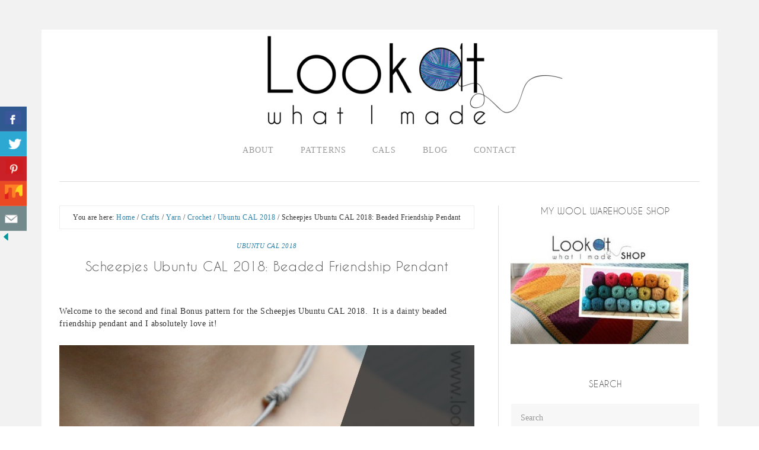

--- FILE ---
content_type: text/html; charset=UTF-8
request_url: https://lookatwhatimade.net/crafts/yarn/crochet/ubuntu/friendship-pendant/
body_size: 20925
content:
<!DOCTYPE html>
<html lang="en-GB">
<head >
<meta charset="UTF-8" />
<meta name="viewport" content="width=device-width, initial-scale=1" />
<title>Scheepjes Ubuntu CAL 2018:  Beaded Friendship Pendant</title>
<meta name='robots' content='max-image-preview:large' />
<link rel='dns-prefetch' href='//scripts.mediavine.com' />
<link rel='dns-prefetch' href='//fonts.googleapis.com' />
<link rel="alternate" type="application/rss+xml" title="Look At What I Made &raquo; Feed" href="https://lookatwhatimade.net/feed/" />
<link rel="alternate" type="application/rss+xml" title="Look At What I Made &raquo; Comments Feed" href="https://lookatwhatimade.net/comments/feed/" />
<link rel="alternate" type="application/rss+xml" title="Look At What I Made &raquo; Scheepjes Ubuntu CAL 2018:  Beaded Friendship Pendant Comments Feed" href="https://lookatwhatimade.net/crafts/yarn/crochet/ubuntu/friendship-pendant/feed/" />
<link rel="alternate" title="oEmbed (JSON)" type="application/json+oembed" href="https://lookatwhatimade.net/wp-json/oembed/1.0/embed?url=https%3A%2F%2Flookatwhatimade.net%2Fcrafts%2Fyarn%2Fcrochet%2Fubuntu%2Ffriendship-pendant%2F" />
<link rel="alternate" title="oEmbed (XML)" type="text/xml+oembed" href="https://lookatwhatimade.net/wp-json/oembed/1.0/embed?url=https%3A%2F%2Flookatwhatimade.net%2Fcrafts%2Fyarn%2Fcrochet%2Fubuntu%2Ffriendship-pendant%2F&#038;format=xml" />
<link rel="canonical" href="https://lookatwhatimade.net/crafts/yarn/crochet/ubuntu/friendship-pendant/" />
<style id='wp-img-auto-sizes-contain-inline-css' type='text/css'>
img:is([sizes=auto i],[sizes^="auto," i]){contain-intrinsic-size:3000px 1500px}
/*# sourceURL=wp-img-auto-sizes-contain-inline-css */
</style>
<link rel='stylesheet' id='flourish-theme-css' href='https://lookatwhatimade.net/wp-content/themes/flourish/style.css?ver=1.0.0' type='text/css' media='all' />
<style id='wp-emoji-styles-inline-css' type='text/css'>

	img.wp-smiley, img.emoji {
		display: inline !important;
		border: none !important;
		box-shadow: none !important;
		height: 1em !important;
		width: 1em !important;
		margin: 0 0.07em !important;
		vertical-align: -0.1em !important;
		background: none !important;
		padding: 0 !important;
	}
/*# sourceURL=wp-emoji-styles-inline-css */
</style>
<style id='wp-block-library-inline-css' type='text/css'>
:root{--wp-block-synced-color:#7a00df;--wp-block-synced-color--rgb:122,0,223;--wp-bound-block-color:var(--wp-block-synced-color);--wp-editor-canvas-background:#ddd;--wp-admin-theme-color:#007cba;--wp-admin-theme-color--rgb:0,124,186;--wp-admin-theme-color-darker-10:#006ba1;--wp-admin-theme-color-darker-10--rgb:0,107,160.5;--wp-admin-theme-color-darker-20:#005a87;--wp-admin-theme-color-darker-20--rgb:0,90,135;--wp-admin-border-width-focus:2px}@media (min-resolution:192dpi){:root{--wp-admin-border-width-focus:1.5px}}.wp-element-button{cursor:pointer}:root .has-very-light-gray-background-color{background-color:#eee}:root .has-very-dark-gray-background-color{background-color:#313131}:root .has-very-light-gray-color{color:#eee}:root .has-very-dark-gray-color{color:#313131}:root .has-vivid-green-cyan-to-vivid-cyan-blue-gradient-background{background:linear-gradient(135deg,#00d084,#0693e3)}:root .has-purple-crush-gradient-background{background:linear-gradient(135deg,#34e2e4,#4721fb 50%,#ab1dfe)}:root .has-hazy-dawn-gradient-background{background:linear-gradient(135deg,#faaca8,#dad0ec)}:root .has-subdued-olive-gradient-background{background:linear-gradient(135deg,#fafae1,#67a671)}:root .has-atomic-cream-gradient-background{background:linear-gradient(135deg,#fdd79a,#004a59)}:root .has-nightshade-gradient-background{background:linear-gradient(135deg,#330968,#31cdcf)}:root .has-midnight-gradient-background{background:linear-gradient(135deg,#020381,#2874fc)}:root{--wp--preset--font-size--normal:16px;--wp--preset--font-size--huge:42px}.has-regular-font-size{font-size:1em}.has-larger-font-size{font-size:2.625em}.has-normal-font-size{font-size:var(--wp--preset--font-size--normal)}.has-huge-font-size{font-size:var(--wp--preset--font-size--huge)}.has-text-align-center{text-align:center}.has-text-align-left{text-align:left}.has-text-align-right{text-align:right}.has-fit-text{white-space:nowrap!important}#end-resizable-editor-section{display:none}.aligncenter{clear:both}.items-justified-left{justify-content:flex-start}.items-justified-center{justify-content:center}.items-justified-right{justify-content:flex-end}.items-justified-space-between{justify-content:space-between}.screen-reader-text{border:0;clip-path:inset(50%);height:1px;margin:-1px;overflow:hidden;padding:0;position:absolute;width:1px;word-wrap:normal!important}.screen-reader-text:focus{background-color:#ddd;clip-path:none;color:#444;display:block;font-size:1em;height:auto;left:5px;line-height:normal;padding:15px 23px 14px;text-decoration:none;top:5px;width:auto;z-index:100000}html :where(.has-border-color){border-style:solid}html :where([style*=border-top-color]){border-top-style:solid}html :where([style*=border-right-color]){border-right-style:solid}html :where([style*=border-bottom-color]){border-bottom-style:solid}html :where([style*=border-left-color]){border-left-style:solid}html :where([style*=border-width]){border-style:solid}html :where([style*=border-top-width]){border-top-style:solid}html :where([style*=border-right-width]){border-right-style:solid}html :where([style*=border-bottom-width]){border-bottom-style:solid}html :where([style*=border-left-width]){border-left-style:solid}html :where(img[class*=wp-image-]){height:auto;max-width:100%}:where(figure){margin:0 0 1em}html :where(.is-position-sticky){--wp-admin--admin-bar--position-offset:var(--wp-admin--admin-bar--height,0px)}@media screen and (max-width:600px){html :where(.is-position-sticky){--wp-admin--admin-bar--position-offset:0px}}

/*# sourceURL=wp-block-library-inline-css */
</style><style id='global-styles-inline-css' type='text/css'>
:root{--wp--preset--aspect-ratio--square: 1;--wp--preset--aspect-ratio--4-3: 4/3;--wp--preset--aspect-ratio--3-4: 3/4;--wp--preset--aspect-ratio--3-2: 3/2;--wp--preset--aspect-ratio--2-3: 2/3;--wp--preset--aspect-ratio--16-9: 16/9;--wp--preset--aspect-ratio--9-16: 9/16;--wp--preset--color--black: #000000;--wp--preset--color--cyan-bluish-gray: #abb8c3;--wp--preset--color--white: #ffffff;--wp--preset--color--pale-pink: #f78da7;--wp--preset--color--vivid-red: #cf2e2e;--wp--preset--color--luminous-vivid-orange: #ff6900;--wp--preset--color--luminous-vivid-amber: #fcb900;--wp--preset--color--light-green-cyan: #7bdcb5;--wp--preset--color--vivid-green-cyan: #00d084;--wp--preset--color--pale-cyan-blue: #8ed1fc;--wp--preset--color--vivid-cyan-blue: #0693e3;--wp--preset--color--vivid-purple: #9b51e0;--wp--preset--gradient--vivid-cyan-blue-to-vivid-purple: linear-gradient(135deg,rgb(6,147,227) 0%,rgb(155,81,224) 100%);--wp--preset--gradient--light-green-cyan-to-vivid-green-cyan: linear-gradient(135deg,rgb(122,220,180) 0%,rgb(0,208,130) 100%);--wp--preset--gradient--luminous-vivid-amber-to-luminous-vivid-orange: linear-gradient(135deg,rgb(252,185,0) 0%,rgb(255,105,0) 100%);--wp--preset--gradient--luminous-vivid-orange-to-vivid-red: linear-gradient(135deg,rgb(255,105,0) 0%,rgb(207,46,46) 100%);--wp--preset--gradient--very-light-gray-to-cyan-bluish-gray: linear-gradient(135deg,rgb(238,238,238) 0%,rgb(169,184,195) 100%);--wp--preset--gradient--cool-to-warm-spectrum: linear-gradient(135deg,rgb(74,234,220) 0%,rgb(151,120,209) 20%,rgb(207,42,186) 40%,rgb(238,44,130) 60%,rgb(251,105,98) 80%,rgb(254,248,76) 100%);--wp--preset--gradient--blush-light-purple: linear-gradient(135deg,rgb(255,206,236) 0%,rgb(152,150,240) 100%);--wp--preset--gradient--blush-bordeaux: linear-gradient(135deg,rgb(254,205,165) 0%,rgb(254,45,45) 50%,rgb(107,0,62) 100%);--wp--preset--gradient--luminous-dusk: linear-gradient(135deg,rgb(255,203,112) 0%,rgb(199,81,192) 50%,rgb(65,88,208) 100%);--wp--preset--gradient--pale-ocean: linear-gradient(135deg,rgb(255,245,203) 0%,rgb(182,227,212) 50%,rgb(51,167,181) 100%);--wp--preset--gradient--electric-grass: linear-gradient(135deg,rgb(202,248,128) 0%,rgb(113,206,126) 100%);--wp--preset--gradient--midnight: linear-gradient(135deg,rgb(2,3,129) 0%,rgb(40,116,252) 100%);--wp--preset--font-size--small: 13px;--wp--preset--font-size--medium: 20px;--wp--preset--font-size--large: 36px;--wp--preset--font-size--x-large: 42px;--wp--preset--spacing--20: 0.44rem;--wp--preset--spacing--30: 0.67rem;--wp--preset--spacing--40: 1rem;--wp--preset--spacing--50: 1.5rem;--wp--preset--spacing--60: 2.25rem;--wp--preset--spacing--70: 3.38rem;--wp--preset--spacing--80: 5.06rem;--wp--preset--shadow--natural: 6px 6px 9px rgba(0, 0, 0, 0.2);--wp--preset--shadow--deep: 12px 12px 50px rgba(0, 0, 0, 0.4);--wp--preset--shadow--sharp: 6px 6px 0px rgba(0, 0, 0, 0.2);--wp--preset--shadow--outlined: 6px 6px 0px -3px rgb(255, 255, 255), 6px 6px rgb(0, 0, 0);--wp--preset--shadow--crisp: 6px 6px 0px rgb(0, 0, 0);}:where(.is-layout-flex){gap: 0.5em;}:where(.is-layout-grid){gap: 0.5em;}body .is-layout-flex{display: flex;}.is-layout-flex{flex-wrap: wrap;align-items: center;}.is-layout-flex > :is(*, div){margin: 0;}body .is-layout-grid{display: grid;}.is-layout-grid > :is(*, div){margin: 0;}:where(.wp-block-columns.is-layout-flex){gap: 2em;}:where(.wp-block-columns.is-layout-grid){gap: 2em;}:where(.wp-block-post-template.is-layout-flex){gap: 1.25em;}:where(.wp-block-post-template.is-layout-grid){gap: 1.25em;}.has-black-color{color: var(--wp--preset--color--black) !important;}.has-cyan-bluish-gray-color{color: var(--wp--preset--color--cyan-bluish-gray) !important;}.has-white-color{color: var(--wp--preset--color--white) !important;}.has-pale-pink-color{color: var(--wp--preset--color--pale-pink) !important;}.has-vivid-red-color{color: var(--wp--preset--color--vivid-red) !important;}.has-luminous-vivid-orange-color{color: var(--wp--preset--color--luminous-vivid-orange) !important;}.has-luminous-vivid-amber-color{color: var(--wp--preset--color--luminous-vivid-amber) !important;}.has-light-green-cyan-color{color: var(--wp--preset--color--light-green-cyan) !important;}.has-vivid-green-cyan-color{color: var(--wp--preset--color--vivid-green-cyan) !important;}.has-pale-cyan-blue-color{color: var(--wp--preset--color--pale-cyan-blue) !important;}.has-vivid-cyan-blue-color{color: var(--wp--preset--color--vivid-cyan-blue) !important;}.has-vivid-purple-color{color: var(--wp--preset--color--vivid-purple) !important;}.has-black-background-color{background-color: var(--wp--preset--color--black) !important;}.has-cyan-bluish-gray-background-color{background-color: var(--wp--preset--color--cyan-bluish-gray) !important;}.has-white-background-color{background-color: var(--wp--preset--color--white) !important;}.has-pale-pink-background-color{background-color: var(--wp--preset--color--pale-pink) !important;}.has-vivid-red-background-color{background-color: var(--wp--preset--color--vivid-red) !important;}.has-luminous-vivid-orange-background-color{background-color: var(--wp--preset--color--luminous-vivid-orange) !important;}.has-luminous-vivid-amber-background-color{background-color: var(--wp--preset--color--luminous-vivid-amber) !important;}.has-light-green-cyan-background-color{background-color: var(--wp--preset--color--light-green-cyan) !important;}.has-vivid-green-cyan-background-color{background-color: var(--wp--preset--color--vivid-green-cyan) !important;}.has-pale-cyan-blue-background-color{background-color: var(--wp--preset--color--pale-cyan-blue) !important;}.has-vivid-cyan-blue-background-color{background-color: var(--wp--preset--color--vivid-cyan-blue) !important;}.has-vivid-purple-background-color{background-color: var(--wp--preset--color--vivid-purple) !important;}.has-black-border-color{border-color: var(--wp--preset--color--black) !important;}.has-cyan-bluish-gray-border-color{border-color: var(--wp--preset--color--cyan-bluish-gray) !important;}.has-white-border-color{border-color: var(--wp--preset--color--white) !important;}.has-pale-pink-border-color{border-color: var(--wp--preset--color--pale-pink) !important;}.has-vivid-red-border-color{border-color: var(--wp--preset--color--vivid-red) !important;}.has-luminous-vivid-orange-border-color{border-color: var(--wp--preset--color--luminous-vivid-orange) !important;}.has-luminous-vivid-amber-border-color{border-color: var(--wp--preset--color--luminous-vivid-amber) !important;}.has-light-green-cyan-border-color{border-color: var(--wp--preset--color--light-green-cyan) !important;}.has-vivid-green-cyan-border-color{border-color: var(--wp--preset--color--vivid-green-cyan) !important;}.has-pale-cyan-blue-border-color{border-color: var(--wp--preset--color--pale-cyan-blue) !important;}.has-vivid-cyan-blue-border-color{border-color: var(--wp--preset--color--vivid-cyan-blue) !important;}.has-vivid-purple-border-color{border-color: var(--wp--preset--color--vivid-purple) !important;}.has-vivid-cyan-blue-to-vivid-purple-gradient-background{background: var(--wp--preset--gradient--vivid-cyan-blue-to-vivid-purple) !important;}.has-light-green-cyan-to-vivid-green-cyan-gradient-background{background: var(--wp--preset--gradient--light-green-cyan-to-vivid-green-cyan) !important;}.has-luminous-vivid-amber-to-luminous-vivid-orange-gradient-background{background: var(--wp--preset--gradient--luminous-vivid-amber-to-luminous-vivid-orange) !important;}.has-luminous-vivid-orange-to-vivid-red-gradient-background{background: var(--wp--preset--gradient--luminous-vivid-orange-to-vivid-red) !important;}.has-very-light-gray-to-cyan-bluish-gray-gradient-background{background: var(--wp--preset--gradient--very-light-gray-to-cyan-bluish-gray) !important;}.has-cool-to-warm-spectrum-gradient-background{background: var(--wp--preset--gradient--cool-to-warm-spectrum) !important;}.has-blush-light-purple-gradient-background{background: var(--wp--preset--gradient--blush-light-purple) !important;}.has-blush-bordeaux-gradient-background{background: var(--wp--preset--gradient--blush-bordeaux) !important;}.has-luminous-dusk-gradient-background{background: var(--wp--preset--gradient--luminous-dusk) !important;}.has-pale-ocean-gradient-background{background: var(--wp--preset--gradient--pale-ocean) !important;}.has-electric-grass-gradient-background{background: var(--wp--preset--gradient--electric-grass) !important;}.has-midnight-gradient-background{background: var(--wp--preset--gradient--midnight) !important;}.has-small-font-size{font-size: var(--wp--preset--font-size--small) !important;}.has-medium-font-size{font-size: var(--wp--preset--font-size--medium) !important;}.has-large-font-size{font-size: var(--wp--preset--font-size--large) !important;}.has-x-large-font-size{font-size: var(--wp--preset--font-size--x-large) !important;}
/*# sourceURL=global-styles-inline-css */
</style>

<style id='classic-theme-styles-inline-css' type='text/css'>
/*! This file is auto-generated */
.wp-block-button__link{color:#fff;background-color:#32373c;border-radius:9999px;box-shadow:none;text-decoration:none;padding:calc(.667em + 2px) calc(1.333em + 2px);font-size:1.125em}.wp-block-file__button{background:#32373c;color:#fff;text-decoration:none}
/*# sourceURL=/wp-includes/css/classic-themes.min.css */
</style>
<link rel='stylesheet' id='contact-form-7-css' href='https://lookatwhatimade.net/wp-content/plugins/contact-form-7/includes/css/styles.css?ver=6.1.4' type='text/css' media='all' />
<link rel='stylesheet' id='csbwf_sidebar_style-css' href='https://lookatwhatimade.net/wp-content/plugins/custom-share-buttons-with-floating-sidebar/css/csbwfs.css?ver=6.9' type='text/css' media='all' />
<link rel='stylesheet' id='custom-css-css' href='https://lookatwhatimade.net/wp-content/themes/flourish/css/custom.css?v=123&#038;ver=6.9' type='text/css' media='all' />
<link rel='stylesheet' id='google-font-css' href='//fonts.googleapis.com/css?family=Lora%3A400%2C400italic%2C700%2C700italic&#038;ver=6.9' type='text/css' media='all' />
<link rel='stylesheet' id='dashicons-css' href='https://lookatwhatimade.net/wp-includes/css/dashicons.min.css?ver=6.9' type='text/css' media='all' />
<script type="text/javascript" src="https://lookatwhatimade.net/wp-includes/js/jquery/jquery.min.js?ver=3.7.1" id="jquery-core-js"></script>
<script type="text/javascript" id="jquery-core-js-after">
/* <![CDATA[ */

	  var windWidth=jQuery( window ).width();
	  //alert(windWidth);
	  var animateWidth;
	  var defaultAnimateWidth;	jQuery(document).ready(function() { 
	animateWidth="55";
    defaultAnimateWidth= animateWidth-10;
	animateHeight="49";
	defaultAnimateHeight= animateHeight-2;jQuery("div.csbwfsbtns a").hover(function(){
  jQuery(this).animate({width:animateWidth});
  },function(){
    jQuery(this).stop( true, true ).animate({width:defaultAnimateWidth});
  });jQuery("div.csbwfs-show").hide();
  jQuery("div.csbwfs-show a").click(function(){
    jQuery("div#csbwfs-social-inner").show(500);
     jQuery("div.csbwfs-show").hide(500);
    jQuery("div.csbwfs-hide").show(500);
    csbwfsSetCookie("csbwfs_show_hide_status","active","1");
  });
  
  jQuery("div.csbwfs-hide a").click(function(){
     jQuery("div.csbwfs-show").show(500);
      jQuery("div.csbwfs-hide").hide(500);
     jQuery("div#csbwfs-social-inner").hide(500);
     csbwfsSetCookie("csbwfs_show_hide_status","in_active","1");
  });var button_status=csbwfsGetCookie("csbwfs_show_hide_status");
    if (button_status =="in_active") {
      jQuery("div.csbwfs-show").show();
      jQuery("div.csbwfs-hide").hide();
     jQuery("div#csbwfs-social-inner").hide();
    } else {
      jQuery("div#csbwfs-social-inner").show();
     jQuery("div.csbwfs-show").hide();
    jQuery("div.csbwfs-hide").show();
    }});
 csbwfsCheckCookie();function csbwfsSetCookie(cname,cvalue,exdays) {
    var d = new Date();
    d.setTime(d.getTime() + (exdays*24*60*60*1000));
    var expires = "expires=" + d.toGMTString();
    document.cookie = cname+"="+cvalue+"; "+expires;
}

function csbwfsGetCookie(cname) {
    var name = cname + "=";
    var ca = document.cookie.split(';');
    for(var i=0; i<ca.length; i++) {
        var c = ca[i];
        while (c.charAt(0)==' ') c = c.substring(1);
        if (c.indexOf(name) != -1) {
            return c.substring(name.length, c.length);
        }
    }
    return "";
}

function csbwfsCheckCookie() {
	var hideshowhide = ""
    var button_status=csbwfsGetCookie("csbwfs_show_hide_status");
    if (button_status != "") {
        
    } else {
        csbwfsSetCookie("csbwfs_show_hide_status", "active",1);
    }
    if(hideshowhide=="yes")
    {
    csbwfsSetCookie("csbwfs_show_hide_status", "active",0);
    }
}

//# sourceURL=jquery-core-js-after
/* ]]> */
</script>
<script type="text/javascript" src="https://lookatwhatimade.net/wp-includes/js/jquery/jquery-migrate.min.js?ver=3.4.1" id="jquery-migrate-js"></script>
<script type="text/javascript" async="async" fetchpriority="high" data-noptimize="1" data-cfasync="false" src="https://scripts.mediavine.com/tags/look-at-what-i-made.js?ver=6.9" id="mv-script-wrapper-js"></script>
<script type="text/javascript" src="https://lookatwhatimade.net/wp-content/themes/flourish/js/responsive-menu.js?ver=1.0.0" id="flourish-responsive-menu-js"></script>
<link rel="https://api.w.org/" href="https://lookatwhatimade.net/wp-json/" /><link rel="alternate" title="JSON" type="application/json" href="https://lookatwhatimade.net/wp-json/wp/v2/posts/18698" /><link rel="EditURI" type="application/rsd+xml" title="RSD" href="https://lookatwhatimade.net/xmlrpc.php?rsd" />
        <style type="text/css" id="pf-main-css">
            
				@media screen {
					.printfriendly {
						z-index: 1000; position: relative
					}
					.printfriendly a, .printfriendly a:link, .printfriendly a:visited, .printfriendly a:hover, .printfriendly a:active {
						font-weight: 600;
						cursor: pointer;
						text-decoration: none;
						border: none;
						-webkit-box-shadow: none;
						-moz-box-shadow: none;
						box-shadow: none;
						outline:none;
						font-size: 14px !important;
						color: #3cab11 !important;
					}
					.printfriendly.pf-alignleft {
						float: left;
					}
					.printfriendly.pf-alignright {
						float: right;
					}
					.printfriendly.pf-aligncenter {
						justify-content: center;
						display: flex; align-items: center;
					}
				}

				.pf-button-img {
					border: none;
					-webkit-box-shadow: none;
					-moz-box-shadow: none;
					box-shadow: none;
					padding: 0;
					margin: 0;
					display: inline;
					vertical-align: middle;
				}

				img.pf-button-img + .pf-button-text {
					margin-left: 6px;
				}

				@media print {
					.printfriendly {
						display: none;
					}
				}
				        </style>

            
        <style type="text/css" id="pf-excerpt-styles">
          .pf-button.pf-button-excerpt {
              display: none;
           }
        </style>

            <script type="text/javascript" src="https://apis.google.com/js/plusone.js"></script><style type="text/css">.site-title a { background: url(https://lookatwhatimade.net/wp-content/uploads/2019/11/cropped-lookatwhatimade-2.png) no-repeat !important; }</style>
<!-- Google Tag Manager -->
<script>(function(w,d,s,l,i){w[l]=w[l]||[];w[l].push({'gtm.start':
new Date().getTime(),event:'gtm.js'});var f=d.getElementsByTagName(s)[0],
j=d.createElement(s),dl=l!='dataLayer'?'&l='+l:'';j.async=true;j.src=
'https://www.googletagmanager.com/gtm.js?id='+i+dl;f.parentNode.insertBefore(j,f);
})(window,document,'script','dataLayer','GTM-MX3HKWS');</script>
<!-- End Google Tag Manager -->
<!-- Google tag (gtag.js) -->
<script async src="https://www.googletagmanager.com/gtag/js?id=G-H32CVV8QHF"></script>
<script>
  window.dataLayer = window.dataLayer || [];
  function gtag(){dataLayer.push(arguments);}
  gtag('js', new Date());

  gtag('config', 'G-H32CVV8QHF');
</script><link rel="icon" href="https://lookatwhatimade.net/wp-content/uploads/2015/03/cropped-Sophies-Universe-Part-10-Cotton-8-1-32x32.jpg" sizes="32x32" />
<link rel="icon" href="https://lookatwhatimade.net/wp-content/uploads/2015/03/cropped-Sophies-Universe-Part-10-Cotton-8-1-192x192.jpg" sizes="192x192" />
<link rel="apple-touch-icon" href="https://lookatwhatimade.net/wp-content/uploads/2015/03/cropped-Sophies-Universe-Part-10-Cotton-8-1-180x180.jpg" />
<meta name="msapplication-TileImage" content="https://lookatwhatimade.net/wp-content/uploads/2015/03/cropped-Sophies-Universe-Part-10-Cotton-8-1-270x270.jpg" />
		<style type="text/css" id="wp-custom-css">
			body.home ul#menu-lookatwhatimade-menu {
	max-width: 473px;
}
/* MV CSS Adjustment */
@media only screen and (max-width: 425px) {
#comments a {
    word-wrap: break-word;
}
.header-image .site-title a {
    left: unset;
    max-width: 95%;
    margin-left: auto;
    margin-right: auto;
}
table {
    overflow-x: auto;
    display: block;
}
}
@media only screen and (max-width: 359px) {
.site-inner {
    padding-left: 10px;
    padding-right: 10px;
}
.entry {
    padding-left: 0px;
    padding-right: 0px;
}
} 		</style>
		</head>
<body class="wp-singular post-template-default single single-post postid-18698 single-format-standard wp-theme-genesis wp-child-theme-flourish custom-header header-image header-full-width content-sidebar genesis-breadcrumbs-visible genesis-footer-widgets-hidden" itemscope itemtype="https://schema.org/WebPage"><!-- Google Tag Manager (noscript) -->
<noscript><iframe src="https://www.googletagmanager.com/ns.html?id=GTM-MX3HKWS"
height="0" width="0" style="display:none;visibility:hidden"></iframe></noscript>
<!-- End Google Tag Manager (noscript) --><div class="site-container"><script id="Cookiebot" src="https://consent.cookiebot.com/uc.js" data-cbid="59e40565-2b8f-453f-95f3-41aea1136e2d" type="text/javascript"></script><header class="site-header" itemscope itemtype="https://schema.org/WPHeader"><div class="wrap"><div class="title-area"><h1 class="site-title" itemprop="headline"><a href="https://lookatwhatimade.net/">Look At What I Made</a></h1><h2 class="site-description" itemprop="description">Passionate About Crochet</h2></div></div></header><nav class="nav-primary" aria-label="Main" itemscope itemtype="https://schema.org/SiteNavigationElement"><div class="wrap"><ul id="menu-lookatwhatimade-menu" class="menu genesis-nav-menu menu-primary"><li id="menu-item-13010" class="menu-item menu-item-type-post_type menu-item-object-page"><a href="https://lookatwhatimade.net/about-2/"><span itemprop="name">ABOUT</span><br /><span class="sub"></span></a></li>
<li id="menu-item-13981" class="menu-item menu-item-type-post_type menu-item-object-page"><a href="https://lookatwhatimade.net/free-crochet-patterns-tutorials/"><span itemprop="name">PATTERNS</span><br /><span class="sub"></span></a></li>
<li id="menu-item-14210" class="menu-item menu-item-type-custom menu-item-object-custom menu-item-has-children"><a><span itemprop="name">CALS</span><br /><span class="sub"></span></a>
<ul class="sub-menu">
	<li id="menu-item-63179" class="menu-item menu-item-type-post_type menu-item-object-post"><a href="https://lookatwhatimade.net/crafts/yarn/crochet/charlottes-universe-cal2021/charlottes-universe-cal-2021/"><span itemprop="name">Charlotte’s Universe CAL 2021</span><br /><span class="sub"></span></a></li>
	<li id="menu-item-18034" class="menu-item menu-item-type-custom menu-item-object-custom"><a href="https://lookatwhatimade.net/crafts/yarn/crochet/ubuntu/ubuntu-cal-2018-information/"><span itemprop="name">Ubuntu CAL 2018</span><br /><span class="sub"></span></a></li>
	<li id="menu-item-14212" class="menu-item menu-item-type-custom menu-item-object-custom"><a href="https://lookatwhatimade.net/crafts/yarn/crochet/sophies-universe-cal-2015/sophies-universe-cal-2015-information/"><span itemprop="name">Sophie&#8217;s Universe CAL 2015</span><br /><span class="sub"></span></a></li>
	<li id="menu-item-14211" class="menu-item menu-item-type-custom menu-item-object-custom"><a href="https://lookatwhatimade.net/crafts/yarn/crochet/block-a-week-cal-2014/block-week-cal-2014/"><span itemprop="name">Block a Week CAL 2014</span><br /><span class="sub"></span></a></li>
</ul>
</li>
<li id="menu-item-13012" class="menu-item menu-item-type-post_type menu-item-object-page current_page_parent"><a href="https://lookatwhatimade.net/blog/"><span itemprop="name">BLOG</span><br /><span class="sub"></span></a></li>
<li id="menu-item-13011" class="menu-item menu-item-type-post_type menu-item-object-page"><a href="https://lookatwhatimade.net/contact/"><span itemprop="name">CONTACT</span><br /><span class="sub"></span></a></li>
</ul></div></nav><div class="site-inner"><div class="content-sidebar-wrap"><main class="content"><div class="breadcrumb" itemscope itemtype="https://schema.org/BreadcrumbList">You are here: <span class="breadcrumb-link-wrap" itemprop="itemListElement" itemscope itemtype="https://schema.org/ListItem"><a class="breadcrumb-link" href="https://lookatwhatimade.net/" itemprop="item"><span class="breadcrumb-link-text-wrap" itemprop="name">Home</span></a><meta itemprop="position" content="1"></span> <span aria-label="breadcrumb separator">/</span> <span class="breadcrumb-link-wrap" itemprop="itemListElement" itemscope itemtype="https://schema.org/ListItem"><a class="breadcrumb-link" href="https://lookatwhatimade.net/category/crafts/" itemprop="item"><span class="breadcrumb-link-text-wrap" itemprop="name">Crafts</span></a><meta itemprop="position" content="2"></span> <span aria-label="breadcrumb separator">/</span> <span class="breadcrumb-link-wrap" itemprop="itemListElement" itemscope itemtype="https://schema.org/ListItem"><a class="breadcrumb-link" href="https://lookatwhatimade.net/category/crafts/yarn/" itemprop="item"><span class="breadcrumb-link-text-wrap" itemprop="name">Yarn</span></a><meta itemprop="position" content="3"></span> <span aria-label="breadcrumb separator">/</span> <span class="breadcrumb-link-wrap" itemprop="itemListElement" itemscope itemtype="https://schema.org/ListItem"><a class="breadcrumb-link" href="https://lookatwhatimade.net/category/crafts/yarn/crochet/" itemprop="item"><span class="breadcrumb-link-text-wrap" itemprop="name">Crochet</span></a><meta itemprop="position" content="4"></span> <span aria-label="breadcrumb separator">/</span> <span class="breadcrumb-link-wrap" itemprop="itemListElement" itemscope itemtype="https://schema.org/ListItem"><a class="breadcrumb-link" href="https://lookatwhatimade.net/category/crafts/yarn/crochet/ubuntu/" itemprop="item"><span class="breadcrumb-link-text-wrap" itemprop="name">Ubuntu CAL 2018</span></a><meta itemprop="position" content="5"></span> <span aria-label="breadcrumb separator">/</span> Scheepjes Ubuntu CAL 2018:  Beaded Friendship Pendant</div><article class="post-18698 post type-post status-publish format-standard has-post-thumbnail category-ubuntu mv-content-wrapper entry" aria-label="Scheepjes Ubuntu CAL 2018:  Beaded Friendship Pendant" itemscope itemtype="https://schema.org/CreativeWork"><header class="entry-header"><p class="entry-meta"><span class="entry-categories"><a href="https://lookatwhatimade.net/category/crafts/yarn/crochet/ubuntu/" rel="category tag">Ubuntu CAL 2018</a></span></p><h1 class="entry-title" itemprop="headline">Scheepjes Ubuntu CAL 2018:  Beaded Friendship Pendant</h1>
</header><div class="entry-content" itemprop="text"><div class="pf-content"><p>Welcome to the second and final Bonus pattern for the Scheepjes Ubuntu CAL 2018.  It is a dainty beaded friendship pendant and I absolutely love it!</p>
<p><img decoding="async" class="alignnone size-full wp-image-18699" src="https://lookatwhatimade.net/wp-content/uploads/2018/12/Ubuntu-Pendant-Lookatwhatimade-2.jpg" alt="Beaded Diamond Pendant" width="700" height="700" srcset="https://lookatwhatimade.net/wp-content/uploads/2018/12/Ubuntu-Pendant-Lookatwhatimade-2.jpg 700w, https://lookatwhatimade.net/wp-content/uploads/2018/12/Ubuntu-Pendant-Lookatwhatimade-2-150x150.jpg 150w, https://lookatwhatimade.net/wp-content/uploads/2018/12/Ubuntu-Pendant-Lookatwhatimade-2-300x300.jpg 300w, https://lookatwhatimade.net/wp-content/uploads/2018/12/Ubuntu-Pendant-Lookatwhatimade-2-250x250.jpg 250w" sizes="(max-width: 700px) 100vw, 700px" /></p>
<p>Beading kits were included in the Medium and Large Ubuntu kits.  If you didn&#8217;t buy one of these kits, you can still join in, though.  You will find all the materials needed under &#8216;<em><strong>Materials</strong></em>&#8216; below.</p>
<p><span style="color: #000000;">If you have stumbled on this post accidentally and don&#8217;t know what Ubuntu is, you can read more about it </span><a href="https://lookatwhatimade.net/crafts/yarn/crochet/ubuntu/ubuntu-cal-2018-information/">HE</a><a href="https://lookatwhatimade.net/crafts/yarn/crochet/ubuntu/ubuntu-cal-2018-information/">RE</a> (<em>Information</em>) and <a href="https://lookatwhatimade.net/crafts/yarn/crochet/ubuntu/ubuntu/">HERE</a> (<em>Concept</em>).</p>
<p>For this pattern, Esther has not done a step-by-step video tutorial of the completed pendant, but she has done a tutorial that walks you through the 3 different beading stitches you will need to complete your pendant.  You can find her video <a href="https://www.youtube.com/watch?v=S9VZ-wUgcvc&amp;fbclid=IwAR2s2EHXn1aDXEJg6SulNrJWHg7xN-4STVIaDv2xwu8fws_L72sr16lL6ps">HERE</a>.  You will also find my step-by-step photo tutorial below.</p>
<hr />
<h3>Materials</h3>
<h4>Included in the Kit:</h4>
<ul>
<li>Small glass beads (<a href="https://www.artbeads.com/search/?keyword=15%2f0&amp;it=Products&amp;material=1%7cGlass&amp;brand=TOHO&amp;size=Size%2015_0&amp;hawkoutput=custom&amp;searchId=01ce7788-edf2-44eb-8a3b-b9f9e4307f1a&amp;pg=2#keyword=15%2F0&amp;it=Products&amp;category=1%7CBeads&amp;material=1%7CGlass&amp;brand=TOHO&amp;size=Size%2015_0">Size 15/0</a>) in 6 different colours (purple, blue, green, yellow, orange, pink)</li>
<li>Beading Loom (<i>not needed for this pendant, only for the <a href="https://lookatwhatimade.net/crafts/yarn/crochet/ubuntu/friendship-bracelet/">Friendship Bracelet</a></i>)</li>
<li>Cord (about 85cm/33.5&#8243;)</li>
<li><a href="https://amzn.to/2SwnLzd">Beading Needle</a></li>
<li><a href="https://amzn.to/2PklyFa">Thread</a></li>
</ul>
<h4>Additional Materials:</h4>
<ul>
<li>Scissors</li>
<li>Beading Template (<em>below</em>)</li>
</ul>
<hr />
<h2>Ubuntu Beaded Diamond Pendant</h2>
<p><em><span style="color: #3366ff;">Before you start, you might find it useful to tip a few beads of each colour into a flat container as it is easier to pick them up that way than having to pick up individual pots every time.</span></em></p>
<p><img decoding="async" class="alignnone size-full wp-image-18681" src="https://lookatwhatimade.net/wp-content/uploads/2018/12/Ubuntu-Beads-in-a-container-Lookatwhatimade.jpg" alt="" width="700" height="700" srcset="https://lookatwhatimade.net/wp-content/uploads/2018/12/Ubuntu-Beads-in-a-container-Lookatwhatimade.jpg 700w, https://lookatwhatimade.net/wp-content/uploads/2018/12/Ubuntu-Beads-in-a-container-Lookatwhatimade-150x150.jpg 150w, https://lookatwhatimade.net/wp-content/uploads/2018/12/Ubuntu-Beads-in-a-container-Lookatwhatimade-300x300.jpg 300w, https://lookatwhatimade.net/wp-content/uploads/2018/12/Ubuntu-Beads-in-a-container-Lookatwhatimade-250x250.jpg 250w" sizes="(max-width: 700px) 100vw, 700px" /></p>
<p><span style="color: #3366ff;"><em>The beads are extremely small, so I recommend sitting somewhere with VERY good light!</em></span></p>
<p>In this tutorial, you will learn how to do 3 stitches:</p>
<ul>
<li>Ladder stitch</li>
<li>Brick Stitch
<ul>
<li>Decreasing Brick Stitch</li>
<li>Regular Brick Stitch</li>
</ul>
</li>
</ul>
<p>You will make the pendant using the colours in the template below.  You might find it useful to mark the rows off as you make them, although the repeat is pretty straightforward.</p>
<p><img loading="lazy" decoding="async" class="alignnone size-large wp-image-18700" src="https://lookatwhatimade.net/wp-content/uploads/2018/12/0-Ubuntu-Pendant-Template-525x700.jpg" alt="Beaded Diamond Pendant Template" width="525" height="700" srcset="https://lookatwhatimade.net/wp-content/uploads/2018/12/0-Ubuntu-Pendant-Template-525x700.jpg 525w, https://lookatwhatimade.net/wp-content/uploads/2018/12/0-Ubuntu-Pendant-Template-225x300.jpg 225w, https://lookatwhatimade.net/wp-content/uploads/2018/12/0-Ubuntu-Pendant-Template.jpg 700w" sizes="auto, (max-width: 525px) 100vw, 525px" /></p>
<p>To begin your pendant, you will use the ‘Ladder Stitch’.</p>
<p>The Ladder stitch is used to join beads together in a ‘base’ row, giving you a foundation to work from when you are making a shaped design.  For this tutorial, we will be using a single needle ladder stitch.</p>
<p>We will start on the widest row of the design {indicated with an arrow in the picture below}.</p>
<p><img loading="lazy" decoding="async" class="alignnone size-full wp-image-18701" src="https://lookatwhatimade.net/wp-content/uploads/2018/12/1-Ladder-Stitch-Lookatwhatimade.jpg" alt="Beaded Diamond Pendant Template" width="700" height="700" srcset="https://lookatwhatimade.net/wp-content/uploads/2018/12/1-Ladder-Stitch-Lookatwhatimade.jpg 700w, https://lookatwhatimade.net/wp-content/uploads/2018/12/1-Ladder-Stitch-Lookatwhatimade-150x150.jpg 150w, https://lookatwhatimade.net/wp-content/uploads/2018/12/1-Ladder-Stitch-Lookatwhatimade-300x300.jpg 300w, https://lookatwhatimade.net/wp-content/uploads/2018/12/1-Ladder-Stitch-Lookatwhatimade-250x250.jpg 250w" sizes="auto, (max-width: 700px) 100vw, 700px" /></p>
<h2>Ladder Stitch</h2>
<p><span style="color: #3366ff;"><strong><em>Note:</em></strong><em>  Please tighten your thread after adding every bead, otherwise your base row will be loose and sloppy.</em></span></p>
<h3>Starting the Ladder Stitch</h3>
<p>Start with a 200cm/79&#8243; length of thread.  Pick up the first two beads of the base round.  In this case, that will be two green beads.  Thread the beads onto the thread so that they lie in the middle of the length of thread.</p>
<p>The side of the thread closest to the needle and pointing away from you will be your working thread.</p>
<p>Insert your needle through both beads again, working in the same direction as you did originally (in other words, insert your needle from the bottom to the top so that the thread forms a circle on the right side (<em>left, if you are left-handed</em>).</p>
<p><img loading="lazy" decoding="async" class="alignnone size-full wp-image-18705" src="https://lookatwhatimade.net/wp-content/uploads/2018/12/1-Ladder-Stitch-1-Esther.jpg" alt="Beaded Diamond Pendant Ladder Stitch" width="700" height="700" srcset="https://lookatwhatimade.net/wp-content/uploads/2018/12/1-Ladder-Stitch-1-Esther.jpg 700w, https://lookatwhatimade.net/wp-content/uploads/2018/12/1-Ladder-Stitch-1-Esther-150x150.jpg 150w, https://lookatwhatimade.net/wp-content/uploads/2018/12/1-Ladder-Stitch-1-Esther-300x300.jpg 300w, https://lookatwhatimade.net/wp-content/uploads/2018/12/1-Ladder-Stitch-1-Esther-250x250.jpg 250w" sizes="auto, (max-width: 700px) 100vw, 700px" /></p>
<p>Pull on your thread so that the beads lie side by side.  When the stitch is complete, both of your thread ends should be on the same side of the beads (<em>pointing towards you</em>) – the beginning thread end in the first bead and the working thread in the second bead.</p>
<p><img loading="lazy" decoding="async" class="alignnone size-full wp-image-18706" src="https://lookatwhatimade.net/wp-content/uploads/2018/12/1-Ladder-Stitch-2-Esther.jpg" alt="Beaded Diamond Pendant Ladder Stitch" width="700" height="700" srcset="https://lookatwhatimade.net/wp-content/uploads/2018/12/1-Ladder-Stitch-2-Esther.jpg 700w, https://lookatwhatimade.net/wp-content/uploads/2018/12/1-Ladder-Stitch-2-Esther-150x150.jpg 150w, https://lookatwhatimade.net/wp-content/uploads/2018/12/1-Ladder-Stitch-2-Esther-300x300.jpg 300w, https://lookatwhatimade.net/wp-content/uploads/2018/12/1-Ladder-Stitch-2-Esther-250x250.jpg 250w" sizes="auto, (max-width: 700px) 100vw, 700px" /></p>
<h3>Continuing the Ladder Stitch</h3>
<p>To add the next bead, pick up the next bead (<em>following the template</em>) and insert your needle back down through the second bead so that the thread once more forms a circle on the right (<em>left, if you are left-handed</em>), enclosing the added bead.</p>
<p><img loading="lazy" decoding="async" class="alignnone size-full wp-image-18702" src="https://lookatwhatimade.net/wp-content/uploads/2018/12/1-Ladder-Stitch-3-Esther.jpg" alt="Beaded Diamond Pendant Ladder Stitch" width="700" height="700" srcset="https://lookatwhatimade.net/wp-content/uploads/2018/12/1-Ladder-Stitch-3-Esther.jpg 700w, https://lookatwhatimade.net/wp-content/uploads/2018/12/1-Ladder-Stitch-3-Esther-150x150.jpg 150w, https://lookatwhatimade.net/wp-content/uploads/2018/12/1-Ladder-Stitch-3-Esther-300x300.jpg 300w, https://lookatwhatimade.net/wp-content/uploads/2018/12/1-Ladder-Stitch-3-Esther-250x250.jpg 250w" sizes="auto, (max-width: 700px) 100vw, 700px" /></p>
<p>Pull the thread tight so that the beads are once again side by side.</p>
<p>Each ladder stitch makes a small circle through two beads, joining them together.  To complete each ladder stitch, you will need to go through each ‘pair’ one and a half times.  The first complete ‘pass’ (the circle) locks the two beads together.  The second ‘half-pass’ positions your thread ready for adding the next bead.  That is what we will do next.</p>
<h3>Completing the Ladder Stitch</h3>
<p>To complete the ladder stitch, insert your needle back up through the last bead added.</p>
<p><img loading="lazy" decoding="async" class="alignnone size-full wp-image-18703" src="https://lookatwhatimade.net/wp-content/uploads/2018/12/1-Ladder-Stitch-4-Esther.jpg" alt="Beaded Diamond Pendant Ladder Stitch" width="700" height="700" srcset="https://lookatwhatimade.net/wp-content/uploads/2018/12/1-Ladder-Stitch-4-Esther.jpg 700w, https://lookatwhatimade.net/wp-content/uploads/2018/12/1-Ladder-Stitch-4-Esther-150x150.jpg 150w, https://lookatwhatimade.net/wp-content/uploads/2018/12/1-Ladder-Stitch-4-Esther-300x300.jpg 300w, https://lookatwhatimade.net/wp-content/uploads/2018/12/1-Ladder-Stitch-4-Esther-250x250.jpg 250w" sizes="auto, (max-width: 700px) 100vw, 700px" /></p>
<p>Your working thread should now be at the top (facing away from you and on the opposite side of the row as the beginning thread end).</p>
<p>On the next complete pass, having picked up your next bead, you will be inserting your needle through the bottom of the third bead to complete the circle.  You will then insert it from the top into the fourth bead to position it for the next bead.  Please note that each one-and-a-half pass will start on opposite sides of the row.</p>
<p>Continue adding beads until you have completed the first (central) row of the template above.  Our central row is 26 beads wide.  <strong>You will need to TURN at the end of this row.</strong></p>
<p><img loading="lazy" decoding="async" class="alignnone size-large wp-image-18704" src="https://lookatwhatimade.net/wp-content/uploads/2018/12/1-Ladder-Stitch-5-Esther-700x420.jpg" alt="Beaded Diamond Pendant Ladder Stitch" width="700" height="420" srcset="https://lookatwhatimade.net/wp-content/uploads/2018/12/1-Ladder-Stitch-5-Esther.jpg 700w, https://lookatwhatimade.net/wp-content/uploads/2018/12/1-Ladder-Stitch-5-Esther-300x180.jpg 300w" sizes="auto, (max-width: 700px) 100vw, 700px" /></p>
<p><em>Don’t worry if this base row feels a bit loose and not very straight.  It will straighten up as we add the rest of the beads.  As long as you have pulled your thread tight after adding each bead, you will be fine.</em></p>
<p>To make the rest of the pendant, we will be using the Brick Stitch.  We will make the top half of the Diamond Pendant first (<em>the First Half</em>).</p>
<p><img loading="lazy" decoding="async" class="alignnone size-full wp-image-18707" src="https://lookatwhatimade.net/wp-content/uploads/2018/12/2-Brick-Stitch-First-Half-Lookatwhatimade.jpg" alt="" width="700" height="700" srcset="https://lookatwhatimade.net/wp-content/uploads/2018/12/2-Brick-Stitch-First-Half-Lookatwhatimade.jpg 700w, https://lookatwhatimade.net/wp-content/uploads/2018/12/2-Brick-Stitch-First-Half-Lookatwhatimade-150x150.jpg 150w, https://lookatwhatimade.net/wp-content/uploads/2018/12/2-Brick-Stitch-First-Half-Lookatwhatimade-300x300.jpg 300w, https://lookatwhatimade.net/wp-content/uploads/2018/12/2-Brick-Stitch-First-Half-Lookatwhatimade-250x250.jpg 250w" sizes="auto, (max-width: 700px) 100vw, 700px" /></p>
<p>Each Row will start with a Decreasing Brick stitch, followed by Regular Brick Stitches.  <em>We will cover both below</em>.</p>
<h2>Brick Stitch</h2>
<h3>Decreasing Brick Stitch</h3>
<ol>
<li>At the start of each row, your working thread will come out of the top of the first bead to the right (<em>left, if you are left-handed</em>).</li>
<li>If you look at the top of the beads, you will see that there is a thread ‘bridge’ between each pair of beads.</li>
<li>To start your Decreasing Brick Stitch (<em>which starts each row</em>), you will need to pick up the first two beads (<em>as indicated in the template – green in this case</em>). You will then need to skip the first ‘bridge’ and insert your needle under the second bridge.  It is easiest if you insert your needle towards you (so from the front to the back).</li>
<li>Pull your thread tight. <em>This will cause the two added beads to make a pyramid between the first three beads of the previous row</em>.</li>
<li>Insert your needle back up the second of the two added beads.</li>
<li>Then insert your needle back down the first of the two added beads.</li>
<li>Finally, insert your needle back up the second of the two added beads, completing your circle-and-a-half.</li>
</ol>
<p>Pull your thread tight.  <em>This will pull the first two beads of the row together side by side and remove the gap formed by the initial ‘pyramid’</em>.</p>
<p><img loading="lazy" decoding="async" class="alignnone wp-image-18708 size-full" src="https://lookatwhatimade.net/wp-content/uploads/2018/12/2-Brick-Stitch-First-Half-Collage-Lookatwhatimade.jpg" alt="" width="700" height="1050" srcset="https://lookatwhatimade.net/wp-content/uploads/2018/12/2-Brick-Stitch-First-Half-Collage-Lookatwhatimade.jpg 700w, https://lookatwhatimade.net/wp-content/uploads/2018/12/2-Brick-Stitch-First-Half-Collage-Lookatwhatimade-200x300.jpg 200w, https://lookatwhatimade.net/wp-content/uploads/2018/12/2-Brick-Stitch-First-Half-Collage-Lookatwhatimade-467x700.jpg 467w" sizes="auto, (max-width: 700px) 100vw, 700px" /></p>
<h3>Regular Brick Stitch</h3>
<p><em>You will use these instructions to create each subsequent Brick Stitch in each row.</em></p>
<ol>
<li>Pick up the next bead (<em>following the colour template</em>). Insert your needle under the next thread bridge, working towards you (<em>in other words, from the back to the front</em>).</li>
<li>Insert your needle back into the same bead from the bottom to the top.</li>
<li>Pull your thread tight to secure this bead next to the previous bead.</li>
</ol>
<p><img loading="lazy" decoding="async" class="alignnone size-full wp-image-18709" src="https://lookatwhatimade.net/wp-content/uploads/2018/12/3-Brick-Stitch-Collage-Lookatwhatimade.jpg" alt="Beaded Diamond Pendant" width="700" height="700" srcset="https://lookatwhatimade.net/wp-content/uploads/2018/12/3-Brick-Stitch-Collage-Lookatwhatimade.jpg 700w, https://lookatwhatimade.net/wp-content/uploads/2018/12/3-Brick-Stitch-Collage-Lookatwhatimade-150x150.jpg 150w, https://lookatwhatimade.net/wp-content/uploads/2018/12/3-Brick-Stitch-Collage-Lookatwhatimade-300x300.jpg 300w, https://lookatwhatimade.net/wp-content/uploads/2018/12/3-Brick-Stitch-Collage-Lookatwhatimade-250x250.jpg 250w" sizes="auto, (max-width: 700px) 100vw, 700px" /></p>
<p>Continue in this fashion until there is only 1 bead left of the current row.  Pick up the last bead and secure it using the last thread bridge.  When you have worked into it as before, it should fit snugly between the last two beads of the previous row and your working thread should be at the top of your work.  Turn and continue the next row just like this one.</p>
<p><img loading="lazy" decoding="async" class="alignnone wp-image-18710 size-full" src="https://lookatwhatimade.net/wp-content/uploads/2018/12/4-Last-St-Collage-e1544615181894.jpg" alt="Beaded Diamond Pendant" width="700" height="1050" /></p>
<p>If you need to fasten off your thread (<em>which you will need to do half-way through your first and second half</em>), do so by inserting your needle through adjacent beads in previous rows, following the diagonal design of the pendant. Work through quite a few rows before cutting your thread.</p>
<p><img loading="lazy" decoding="async" class="alignnone size-large wp-image-18711" src="https://lookatwhatimade.net/wp-content/uploads/2018/12/5-Working-Away-Ends-1-Esther-700x525.jpg" alt="Beaded Diamond Pendant" width="700" height="525" srcset="https://lookatwhatimade.net/wp-content/uploads/2018/12/5-Working-Away-Ends-1-Esther.jpg 700w, https://lookatwhatimade.net/wp-content/uploads/2018/12/5-Working-Away-Ends-1-Esther-300x225.jpg 300w" sizes="auto, (max-width: 700px) 100vw, 700px" /></p>
<p>Add new thread in the same way, adding about 150cm/59&#8243; and making sure to leave a long enough end to work away.</p>
<p>Continue following the template until you get to the last row.  The last row will consist of a single Decrease Brick Stitch.</p>
<p><img loading="lazy" decoding="async" class="alignnone size-full wp-image-18712" src="https://lookatwhatimade.net/wp-content/uploads/2018/12/6-Last-Row-Esther.jpg" alt="Beaded Diamond Pendant" width="700" height="700" srcset="https://lookatwhatimade.net/wp-content/uploads/2018/12/6-Last-Row-Esther.jpg 700w, https://lookatwhatimade.net/wp-content/uploads/2018/12/6-Last-Row-Esther-150x150.jpg 150w, https://lookatwhatimade.net/wp-content/uploads/2018/12/6-Last-Row-Esther-300x300.jpg 300w, https://lookatwhatimade.net/wp-content/uploads/2018/12/6-Last-Row-Esther-250x250.jpg 250w" sizes="auto, (max-width: 700px) 100vw, 700px" /></p>
<p>At the end of the first part, you will need to work your ends away again.  Insert your needle through the first st of each row, working into at least 10 rows.  Cut your thread.</p>
<p><img loading="lazy" decoding="async" class="alignnone size-large wp-image-18713" src="https://lookatwhatimade.net/wp-content/uploads/2018/12/7-Working-Away-Ends-Collage-700x350.jpg" alt="" width="700" height="350" srcset="https://lookatwhatimade.net/wp-content/uploads/2018/12/7-Working-Away-Ends-Collage.jpg 700w, https://lookatwhatimade.net/wp-content/uploads/2018/12/7-Working-Away-Ends-Collage-300x150.jpg 300w" sizes="auto, (max-width: 700px) 100vw, 700px" /></p>
<h4>Second Brick Stitch Half</h4>
<p>At this point, you will have a triangle.  You will need to turn this triangle upside down so that the point is facing down and the base row is facing up.  You will need to pick up the beginning thread end, which will become your working thread.  It will be coming out of the bottom of the first bead.</p>
<p>Before we start, we will need to change the direction in which this thread is pointing.</p>
<p><img loading="lazy" decoding="async" class="alignnone size-full wp-image-18715" src="https://lookatwhatimade.net/wp-content/uploads/2018/12/8-Brick-Stitch-Second-Half-0-Esther.jpg" alt="Beaded Diamond Pendant" width="700" height="700" srcset="https://lookatwhatimade.net/wp-content/uploads/2018/12/8-Brick-Stitch-Second-Half-0-Esther.jpg 700w, https://lookatwhatimade.net/wp-content/uploads/2018/12/8-Brick-Stitch-Second-Half-0-Esther-150x150.jpg 150w, https://lookatwhatimade.net/wp-content/uploads/2018/12/8-Brick-Stitch-Second-Half-0-Esther-300x300.jpg 300w, https://lookatwhatimade.net/wp-content/uploads/2018/12/8-Brick-Stitch-Second-Half-0-Esther-250x250.jpg 250w" sizes="auto, (max-width: 700px) 100vw, 700px" /></p>
<p>To do so, thread your needle with this yarn end and insert it from bottom to top into the second bead of the base row.</p>
<p><img loading="lazy" decoding="async" class="alignnone size-full wp-image-18716" src="https://lookatwhatimade.net/wp-content/uploads/2018/12/8-Brick-Stitch-Second-Half-1-Esther.jpg" alt="Beaded Diamond Pendant" width="700" height="700" srcset="https://lookatwhatimade.net/wp-content/uploads/2018/12/8-Brick-Stitch-Second-Half-1-Esther.jpg 700w, https://lookatwhatimade.net/wp-content/uploads/2018/12/8-Brick-Stitch-Second-Half-1-Esther-150x150.jpg 150w, https://lookatwhatimade.net/wp-content/uploads/2018/12/8-Brick-Stitch-Second-Half-1-Esther-300x300.jpg 300w, https://lookatwhatimade.net/wp-content/uploads/2018/12/8-Brick-Stitch-Second-Half-1-Esther-250x250.jpg 250w" sizes="auto, (max-width: 700px) 100vw, 700px" /></p>
<p>Then insert it from the top to the bottom into the third bead of the base row.</p>
<p><img loading="lazy" decoding="async" class="alignnone size-full wp-image-18714" src="https://lookatwhatimade.net/wp-content/uploads/2018/12/8-Brick-Stitch-Second-Half-2-Esther.jpg" alt="Beaded Diamond Pendant" width="700" height="700" srcset="https://lookatwhatimade.net/wp-content/uploads/2018/12/8-Brick-Stitch-Second-Half-2-Esther.jpg 700w, https://lookatwhatimade.net/wp-content/uploads/2018/12/8-Brick-Stitch-Second-Half-2-Esther-150x150.jpg 150w, https://lookatwhatimade.net/wp-content/uploads/2018/12/8-Brick-Stitch-Second-Half-2-Esther-300x300.jpg 300w, https://lookatwhatimade.net/wp-content/uploads/2018/12/8-Brick-Stitch-Second-Half-2-Esther-250x250.jpg 250w" sizes="auto, (max-width: 700px) 100vw, 700px" /></p>
<p>Pull your thread tight.  Insert your needle into the first bead of the base row from bottom to top, skipping the second bead.</p>
<p><img loading="lazy" decoding="async" class="alignnone size-full wp-image-18718" src="https://lookatwhatimade.net/wp-content/uploads/2018/12/8-Brick-Stitch-Second-Half-3-Esther.jpg" alt="Beaded Diamond Pendant" width="700" height="700" srcset="https://lookatwhatimade.net/wp-content/uploads/2018/12/8-Brick-Stitch-Second-Half-3-Esther.jpg 700w, https://lookatwhatimade.net/wp-content/uploads/2018/12/8-Brick-Stitch-Second-Half-3-Esther-150x150.jpg 150w, https://lookatwhatimade.net/wp-content/uploads/2018/12/8-Brick-Stitch-Second-Half-3-Esther-300x300.jpg 300w, https://lookatwhatimade.net/wp-content/uploads/2018/12/8-Brick-Stitch-Second-Half-3-Esther-250x250.jpg 250w" sizes="auto, (max-width: 700px) 100vw, 700px" /></p>
<p>Pull your thread tight and continue following the template to complete the second half of the pendant.</p>
<p><img loading="lazy" decoding="async" class="alignnone size-full wp-image-18717" src="https://lookatwhatimade.net/wp-content/uploads/2018/12/8-Brick-Stitch-Second-Half-Lookatwhatimade.jpg" alt="Beaded Diamond Pendant" width="700" height="700" srcset="https://lookatwhatimade.net/wp-content/uploads/2018/12/8-Brick-Stitch-Second-Half-Lookatwhatimade.jpg 700w, https://lookatwhatimade.net/wp-content/uploads/2018/12/8-Brick-Stitch-Second-Half-Lookatwhatimade-150x150.jpg 150w, https://lookatwhatimade.net/wp-content/uploads/2018/12/8-Brick-Stitch-Second-Half-Lookatwhatimade-300x300.jpg 300w, https://lookatwhatimade.net/wp-content/uploads/2018/12/8-Brick-Stitch-Second-Half-Lookatwhatimade-250x250.jpg 250w" sizes="auto, (max-width: 700px) 100vw, 700px" /></p>
<p>When you have completed the second half, do not fasten off.  You will need at least 15cm/6” of thread to attach the second half to your necklace and work away your ends.</p>
<p><img loading="lazy" decoding="async" class="alignnone size-full wp-image-18719" src="https://lookatwhatimade.net/wp-content/uploads/2018/12/9-Pendant-Completed-Esther.jpg" alt="Beaded Diamond Pendant" width="700" height="700" srcset="https://lookatwhatimade.net/wp-content/uploads/2018/12/9-Pendant-Completed-Esther.jpg 700w, https://lookatwhatimade.net/wp-content/uploads/2018/12/9-Pendant-Completed-Esther-150x150.jpg 150w, https://lookatwhatimade.net/wp-content/uploads/2018/12/9-Pendant-Completed-Esther-300x300.jpg 300w, https://lookatwhatimade.net/wp-content/uploads/2018/12/9-Pendant-Completed-Esther-250x250.jpg 250w" sizes="auto, (max-width: 700px) 100vw, 700px" /></p>
<h2>Making the Necklace</h2>
<p>To create the necklace, we will be using sliding slip knots. Using sliding knots like this means that you can adjust the length of your necklace to suit your needs/attire.</p>
<h3>Making the Slip Knots</h3>
<p>Put the pendant to one side and pick up the string that you will use to create your necklace.  Cut the desired length, making sure that you cut a length that will easily fit over your head + 20 cm/8”.  I chose to use 85cm/33.5”.</p>
<p><img loading="lazy" decoding="async" class="alignnone size-full wp-image-18720" src="https://lookatwhatimade.net/wp-content/uploads/2018/12/10-Making-Necklace-a-Esther.jpg" alt="" width="700" height="700" srcset="https://lookatwhatimade.net/wp-content/uploads/2018/12/10-Making-Necklace-a-Esther.jpg 700w, https://lookatwhatimade.net/wp-content/uploads/2018/12/10-Making-Necklace-a-Esther-150x150.jpg 150w, https://lookatwhatimade.net/wp-content/uploads/2018/12/10-Making-Necklace-a-Esther-300x300.jpg 300w, https://lookatwhatimade.net/wp-content/uploads/2018/12/10-Making-Necklace-a-Esther-250x250.jpg 250w" sizes="auto, (max-width: 700px) 100vw, 700px" /></p>
<p>Place the string down so that it forms a circle with the ends overlapping generously.</p>
<p><img loading="lazy" decoding="async" class="alignnone size-full wp-image-18721" src="https://lookatwhatimade.net/wp-content/uploads/2018/12/10-Making-Necklace-b-Esther.jpg" alt="" width="700" height="700" srcset="https://lookatwhatimade.net/wp-content/uploads/2018/12/10-Making-Necklace-b-Esther.jpg 700w, https://lookatwhatimade.net/wp-content/uploads/2018/12/10-Making-Necklace-b-Esther-150x150.jpg 150w, https://lookatwhatimade.net/wp-content/uploads/2018/12/10-Making-Necklace-b-Esther-300x300.jpg 300w, https://lookatwhatimade.net/wp-content/uploads/2018/12/10-Making-Necklace-b-Esther-250x250.jpg 250w" sizes="auto, (max-width: 700px) 100vw, 700px" /></p>
<ol>
<li>Measure 7cm/2.7” from one of the ends and fold it at this point, placing the folded end on top of the circle. Pinch all three strands together.</li>
<li>Fold the end under the other two strands and then over the top of both, roughly 1cm/0.4” from the loop formed by the fold.</li>
<li>Wind the end around all three strands three more times, working in the direction of the fold and making sure that the ‘twists’ fall next to each other (not over each other).</li>
<li>Push the end through the loop from the bottom to the top.</li>
<li>When tightening the knot, ignore the long dangling end (which we will knot in the next step). Take hold of the short end (the one you just pushed through the loop) and carefully pull on the circle to tighten the loop.  At the same time, pull gently on the short end to tighten the twists.</li>
</ol>
<p>When you have done this, check that you are able to slide this knot along the string that forms the circle.  The knot should be snug but not too tight.  If you feel it is too loose, pull on the short end a little bit more.</p>
<p><img loading="lazy" decoding="async" class="alignnone size-large wp-image-18724" src="https://lookatwhatimade.net/wp-content/uploads/2018/12/11-First-Slip-Knot-Collage-Lookatwhatimade-700x467.jpg" alt="" width="700" height="467" srcset="https://lookatwhatimade.net/wp-content/uploads/2018/12/11-First-Slip-Knot-Collage-Lookatwhatimade.jpg 700w, https://lookatwhatimade.net/wp-content/uploads/2018/12/11-First-Slip-Knot-Collage-Lookatwhatimade-300x200.jpg 300w" sizes="auto, (max-width: 700px) 100vw, 700px" /></p>
<ol>
<li>Place the long (dangling) end on top of the circle and fold it as before.</li>
<li>Make another slip knot as above and check that it slides along the string easily but not too easily.</li>
</ol>
<p><img loading="lazy" decoding="async" class="alignnone size-large wp-image-18723" src="https://lookatwhatimade.net/wp-content/uploads/2018/12/12-Second-Slip-Knot-Collage-Lookatwhatimade-700x350.jpg" alt="" width="700" height="350" srcset="https://lookatwhatimade.net/wp-content/uploads/2018/12/12-Second-Slip-Knot-Collage-Lookatwhatimade.jpg 700w, https://lookatwhatimade.net/wp-content/uploads/2018/12/12-Second-Slip-Knot-Collage-Lookatwhatimade-300x150.jpg 300w" sizes="auto, (max-width: 700px) 100vw, 700px" /></p>
<h3>Sealing the Slip Knots</h3>
<ol>
<li>Trim your two short ends so that they are roughly 1cm/0.4”.</li>
<li>Using a lighter and being very careful not to burn the actual necklace, heat the short end so that it forms a little plastic ball. Do this slowly as you don’t want the end to catch fire.  If it does, blow on it!  As you heat it, the plastic ball will creep closer and closer to the slip knot.</li>
<li>When it is adjacent to the slip knot, quickly use the side of the lighter to tap/smear it onto the side of the knot (while it is still melted). This will secure the end.</li>
<li>Do the same for the other short end. Make sure that you smear the melted end onto the knot, NOT the necklace!</li>
</ol>
<p><img loading="lazy" decoding="async" class="alignnone size-full wp-image-18725" src="https://lookatwhatimade.net/wp-content/uploads/2018/12/13-Sealing-Ends-Collage-Lookatwhatimade.jpg" alt="" width="700" height="700" srcset="https://lookatwhatimade.net/wp-content/uploads/2018/12/13-Sealing-Ends-Collage-Lookatwhatimade.jpg 700w, https://lookatwhatimade.net/wp-content/uploads/2018/12/13-Sealing-Ends-Collage-Lookatwhatimade-150x150.jpg 150w, https://lookatwhatimade.net/wp-content/uploads/2018/12/13-Sealing-Ends-Collage-Lookatwhatimade-300x300.jpg 300w, https://lookatwhatimade.net/wp-content/uploads/2018/12/13-Sealing-Ends-Collage-Lookatwhatimade-250x250.jpg 250w" sizes="auto, (max-width: 700px) 100vw, 700px" /></p>
<p>Check that you can still slide the knots easily.  The double-layered side of the necklace will be the back.  The single-layer will will be the front.  We will be attaching the pendant to this side.</p>
<p><img loading="lazy" decoding="async" class="alignnone size-full wp-image-18726" src="https://lookatwhatimade.net/wp-content/uploads/2018/12/14-Sliding-Knots-Esther.jpg" alt="" width="700" height="700" srcset="https://lookatwhatimade.net/wp-content/uploads/2018/12/14-Sliding-Knots-Esther.jpg 700w, https://lookatwhatimade.net/wp-content/uploads/2018/12/14-Sliding-Knots-Esther-150x150.jpg 150w, https://lookatwhatimade.net/wp-content/uploads/2018/12/14-Sliding-Knots-Esther-300x300.jpg 300w, https://lookatwhatimade.net/wp-content/uploads/2018/12/14-Sliding-Knots-Esther-250x250.jpg 250w" sizes="auto, (max-width: 700px) 100vw, 700px" /></p>
<h3>Attaching the Pendant</h3>
<ol>
<li>Before you attach the pendant, you want to identify the centre of your necklace. To do this, fold the necklace in half, placing the two slip knots next to each other for alignment.  Pinch the end farthest away from the slip knots so that it forms a loop.</li>
<li>Pick your pendant up and place it behind this loop. Working from front to back, insert your needle into the loop of the necklace and under the ‘thread bridge’ of the last row of the pendant.  Pull your thread through tightly to create a stitch.</li>
<li>Working over the string of the necklace and into the same space on the pendant, make at least 4 more stitches.</li>
</ol>
<p><img loading="lazy" decoding="async" class="alignnone size-large wp-image-18727" src="https://lookatwhatimade.net/wp-content/uploads/2018/12/15-Attaching-Pendant-Collage-Lookatwhatimade-538x700.jpg" alt="" width="538" height="700" srcset="https://lookatwhatimade.net/wp-content/uploads/2018/12/15-Attaching-Pendant-Collage-Lookatwhatimade-538x700.jpg 538w, https://lookatwhatimade.net/wp-content/uploads/2018/12/15-Attaching-Pendant-Collage-Lookatwhatimade-231x300.jpg 231w, https://lookatwhatimade.net/wp-content/uploads/2018/12/15-Attaching-Pendant-Collage-Lookatwhatimade.jpg 700w" sizes="auto, (max-width: 538px) 100vw, 538px" /></p>
<h3>Working Away Ends</h3>
<p>Work your end away by inserting your needle down through the first bead of each row.  I find it easiest to work through two beads at a time.  Make sure that you work your end away through at least 10 rows.</p>
<p><img loading="lazy" decoding="async" class="alignnone size-full wp-image-18729" src="https://lookatwhatimade.net/wp-content/uploads/2018/12/16-Working-Away-Ends-Esther.jpg" alt="" width="700" height="700" srcset="https://lookatwhatimade.net/wp-content/uploads/2018/12/16-Working-Away-Ends-Esther.jpg 700w, https://lookatwhatimade.net/wp-content/uploads/2018/12/16-Working-Away-Ends-Esther-150x150.jpg 150w, https://lookatwhatimade.net/wp-content/uploads/2018/12/16-Working-Away-Ends-Esther-300x300.jpg 300w, https://lookatwhatimade.net/wp-content/uploads/2018/12/16-Working-Away-Ends-Esther-250x250.jpg 250w" sizes="auto, (max-width: 700px) 100vw, 700px" /></p>
<p>Cut your thread, slip your necklace over your head, and marvel at your creative genius!!!  I reckon a little black dress won’t go amiss at this point &#x1f60a;</p>
<p>I hope you have enjoyed this project.  Thank you so much for joining me on this wonderful journey!</p>
<div class='signature'><div class='wrapper'><p>You can find me on <a href='http://www.facebook.com/lookatwhatimade/'>Facebook</a>, <a href='https://www.bloglovin.com/blogs/look-at-what-i-made-4847555'>Bloglovin</a>, <a href='http://www.pinterest.com/dedri/' target='_blank'>Pinterest</a>, <a href='https://twitter.com/dedristrydom' target='_blank'>Twitter</a>, or <a href='http://instagram.com/barbertondaisy' target='_blank'>Instagram</a>.</p></div><p class='signature_after'>Happy Hooking!</p></div> <p><img class='alignnone size-full wp-image-7208' src='https://lookatwhatimade.net/wp-content/themes/flourish/images/signature.jpg' alt='Dedri' width='200' height='59'></p><p><i>This blog post contains <a href="https://www.lookatwhatimade.net/privacy-policy/" target="_blank">affiliate links</a>. I only link to products I personally use or would use.  All opinions are my own.</i></p>
<div class="printfriendly pf-button pf-button-content pf-alignleft">
                    <a href="#" rel="nofollow" onclick="window.print(); return false;" title="Printer Friendly, PDF & Email">
                    <img decoding="async" class="pf-button-img" src="https://cdn.printfriendly.com/buttons/printfriendly-pdf-button-nobg-md.png" alt="Print Friendly, PDF & Email" style="width: 124px;height: 30px;"  />
                    </a>
                </div></div><div id="socialButtonOnPage" class="leftSocialButtonOnPage"><div class="csbwfs-sbutton-post"><div id="fb-p" class="csbwfs-fb"><a href="javascript:"  onclick="window.open('//www.facebook.com/sharer/sharer.php?u=https://lookatwhatimade.net/crafts/yarn/crochet/ubuntu/friendship-pendant/','Facebook','width=800,height=300');return false;"
   target="_blank" title="Share On Facebook"  style="background:#305891;"><i class="csbwfs_facebook"></i></a></div></div><div class="csbwfs-sbutton-post"><div id="tw-p" class="csbwfs-tw"><a href="javascript:" onclick="window.open('//twitter.com/share?url=https://lookatwhatimade.net/crafts/yarn/crochet/ubuntu/friendship-pendant/&text=Scheepjes%20Ubuntu%20CAL%202018%3A%20%20Beaded%20Friendship%20Pendant&nbsp;&nbsp;', '_blank', 'width=800,height=300')" title="Share On Twitter"  style="background:#2ca8d2;"><i class="csbwfs_twitter"></i></a></div></div><div class="csbwfs-sbutton-post"><div id="pin-p" class="csbwfs-pin"><a onclick="javascript:void((function(){var e=document.createElement('script');e.setAttribute('type','text/javascript');e.setAttribute('charset','UTF-8');e.setAttribute('src','//assets.pinterest.com/js/pinmarklet.js?r='+Math.random()*99999999);document.body.appendChild(e)})());" href="javascript:void(0);" title="Share On Pinterest"  style="background:#ca2027;"><i class="csbwfs_pinterest"></i></a></div></div><div class="csbwfs-sbutton-post"><div id="st-p" class="csbwfs-st"><a onclick="window.open('//mix.com/mixit?su=submit&url=https://lookatwhatimade.net/crafts/yarn/crochet/ubuntu/friendship-pendant/','Mix','toolbar=0,status=0,width=1000,height=800');"  href="javascript:void(0);" title="Share On Stumbleupon"  style="background:#eb4924;"><i class="csbwfs_stumbleupon"></i></a></div></div><div class="csbwfs-sbutton-post"><div id="ml-p" class="csbwfs-ml"><a href="/cdn-cgi/l/email-protection#8ce8e9e8fee5fff8fef5e8e3e1ccf5ede4e3e3a2efe3e1b3fff9eee6e9eff8b1c0e3e3e7edf8fbe4edf8e5e1ede8e9" title="Contact us" style="background:#738a8d;"><i class="csbwfs_mail"></i></a></div></div></div></div><footer class="entry-footer"><div class="prev-next-post-links"><div class="previous-post-link" title="Previous Post: Sophie's Dream:  The Yarn"><a href="https://lookatwhatimade.net/crafts/yarn/crochet/sophies-dream-the-yarn/" rel="prev">&laquo;</a></div><div class="next-post-link" title="Next Post: Sophie's Dream:  Work in Progress"><a href="https://lookatwhatimade.net/crafts/yarn/crochet/sophies-dream-work-in-progress/" rel="next">&raquo;</a></div></div><p class="entry-meta"><span class="entry-comments-link"><a href="https://lookatwhatimade.net/crafts/yarn/crochet/ubuntu/friendship-pendant/#respond">Leave a Comment</a></span> <time class="entry-time" itemprop="datePublished" datetime="2018-12-12T11:48:37+00:00">December 12, 2018</time> </p></footer></article>	<div id="respond" class="comment-respond">
		<h3 id="reply-title" class="comment-reply-title">Leave a Reply <small><a rel="nofollow" id="cancel-comment-reply-link" href="/crafts/yarn/crochet/ubuntu/friendship-pendant/#respond" style="display:none;">Cancel reply</a></small></h3><form action="https://lookatwhatimade.net/wp-comments-post.php" method="post" id="commentform" class="comment-form"><p class="comment-notes"><span id="email-notes">Your email address will not be published.</span> <span class="required-field-message">Required fields are marked <span class="required">*</span></span></p><p class="comment-form-comment"><label for="comment">Comment <span class="required">*</span></label> <textarea id="comment" name="comment" cols="45" rows="8" maxlength="65525" required></textarea></p><p class="comment-form-author"><label for="author">Name <span class="required">*</span></label> <input id="author" name="author" type="text" value="" size="30" maxlength="245" autocomplete="name" required /></p>
<p class="comment-form-email"><label for="email">Email <span class="required">*</span></label> <input id="email" name="email" type="email" value="" size="30" maxlength="100" aria-describedby="email-notes" autocomplete="email" required /></p>
<p class="comment-form-url"><label for="url">Website</label> <input id="url" name="url" type="url" value="" size="30" maxlength="200" autocomplete="url" /></p>
<p class="comment-form-cookies-consent"><input id="wp-comment-cookies-consent" name="wp-comment-cookies-consent" type="checkbox" value="yes" /> <label for="wp-comment-cookies-consent">Save my name, email, and website in this browser for the next time I comment.</label></p>
<p class="form-submit"><input name="submit" type="submit" id="submit" class="submit" value="Post Comment" /> <input type='hidden' name='comment_post_ID' value='18698' id='comment_post_ID' />
<input type='hidden' name='comment_parent' id='comment_parent' value='0' />
</p><p style="display: none;"><input type="hidden" id="akismet_comment_nonce" name="akismet_comment_nonce" value="c1e3d45015" /></p><p style="display: none !important;" class="akismet-fields-container" data-prefix="ak_"><label>&#916;<textarea name="ak_hp_textarea" cols="45" rows="8" maxlength="100"></textarea></label><input type="hidden" id="ak_js_1" name="ak_js" value="123"/><script data-cfasync="false" src="/cdn-cgi/scripts/5c5dd728/cloudflare-static/email-decode.min.js"></script><script>document.getElementById( "ak_js_1" ).setAttribute( "value", ( new Date() ).getTime() );</script></p></form>	</div><!-- #respond -->
	</main><aside class="sidebar sidebar-primary widget-area" role="complementary" aria-label="Primary Sidebar" itemscope itemtype="https://schema.org/WPSideBar"><section id="text-2" class="widget widget_text"><div class="widget-wrap"><h4 class="widget-title widgettitle">My Wool Warehouse Shop</h4>
			<div class="textwidget"><p><a href="https://www.woolwarehouse.co.uk/lookatwhatimade"><img loading="lazy" decoding="async" class="alignnone size-medium wp-image-15102" src="https://lookatwhatimade.net/wp-content/uploads/2016/05/lookatwhatimade-shop-wool-warehouse-300x192.jpg" alt="Look At What I Made Shop on Wool Warehouse Website" width="300" height="192" /></a></p>
</div>
		</div></section>
<section id="search-3" class="widget widget_search"><div class="widget-wrap"><h4 class="widget-title widgettitle">Search</h4>
<form style="margin-bottom:20px" role="search" method="get" id="searchform" class="searchform" action="https://lookatwhatimade.net/" >
	<div>
	<input placeholder="Search" type="text" value="" name="s" id="s" />
	</div>
	</form><div id='social-media-fs'><div><a target='_blank' href='http://instagram.com/barbertondaisy'><img src='https://lookatwhatimade.net/wp-content/themes/flourish/images/insta.svg' /></a></div><div><a target='_blank' href='http://www.pinterest.com/dedri/'><img src='https://lookatwhatimade.net/wp-content/themes/flourish/images/pinterest.svg' /></a></div><div><a target='_blank' href='http://facebook.com/lookatwhatimade'><img src='https://lookatwhatimade.net/wp-content/themes/flourish/images/facebook.svg' /></a></div><div><a target='_blank' href="/cdn-cgi/l/email-protection#5d3938392f341d313232363c292a353c2934303c393873333829"><img src='https://lookatwhatimade.net/wp-content/themes/flourish/images/email.svg' /></a></div></div></div></section>
<section id="text-3" class="widget widget_text"><div class="widget-wrap"><h4 class="widget-title widgettitle">About Me</h4>
			<div class="textwidget"><p><img loading="lazy" decoding="async" class="aligncenter wp-image-17433 size-medium" title="Dedri Uys Crochet Designer Profile Picture" src="https://lookatwhatimade.net/wp-content/uploads/2017/10/Dedri-Uys-Lookatwhatimade-e1509053866934-220x300.jpg" alt="Dedri Uys Headshot" width="220" height="300" srcset="https://lookatwhatimade.net/wp-content/uploads/2017/10/Dedri-Uys-Lookatwhatimade-e1509053866934-220x300.jpg 220w, https://lookatwhatimade.net/wp-content/uploads/2017/10/Dedri-Uys-Lookatwhatimade-e1509053866934.jpg 300w" sizes="auto, (max-width: 220px) 100vw, 220px" /></p>
<p>Welcome to Look At What I Made!  My name is <a href="https://lookatwhatimade.net/about-2/">Dedri Uys (Ace)</a> and I am passionate about crochet!  Join me as I explore the wonderful world of yarn with the help of <a href="https://lookatwhatimade.net/life-2/introducing-jenny/">my friend Jenny</a>.</p>
<p><img loading="lazy" decoding="async" class="size-medium wp-image-62955 aligncenter" src="https://lookatwhatimade.net/wp-content/uploads/2021/06/Jenny-300x225.jpg" alt="" width="300" height="225" srcset="https://lookatwhatimade.net/wp-content/uploads/2021/06/Jenny-300x225.jpg 300w, https://lookatwhatimade.net/wp-content/uploads/2021/06/Jenny.jpg 700w" sizes="auto, (max-width: 300px) 100vw, 300px" /></p>
</div>
		</div></section>
<section id="text-14" class="widget widget_text"><div class="widget-wrap"><h4 class="widget-title widgettitle">Support Look At What I Made</h4>
			<div class="textwidget"><p>If you would like to support this website and the free patterns we provide, you can do so by making a donation below.</p>
<p><a href="https://www.paypal.com/cgi-bin/webscr?cmd=_s-xclick&amp;hosted_button_id=KEVQEJVVQ3GAC&amp;source=url"><img loading="lazy" decoding="async" class="size-full wp-image-61947 aligncenter" src="https://lookatwhatimade.net/wp-content/uploads/2020/06/donate-paypal-button.jpg" alt="" width="170" height="92" /></a></p>
</div>
		</div></section>
<section id="text-8" class="widget widget_text"><div class="widget-wrap"><h4 class="widget-title widgettitle">Newsletter</h4>
			<div class="textwidget"><p>If you would like to be updated when I post new content, you can sign up for My Newsletters <a href="https://divine-band-763.myflodesk.com/nfx7iq8892">HERE</a>.  You can find my old newsletters <a href="https://us6.campaign-archive.com/home/?u=43cd232a6a074efe62e3b7797&amp;id=ad5cdf5a7b">HERE</a>.</p>
</div>
		</div></section>
<section id="text-6" class="widget widget_text"><div class="widget-wrap"><h4 class="widget-title widgettitle">Featured Yarn Packs</h4>
			<div class="textwidget"><h3>Sue&#8217;s Dream</h3>
<p><a href="https://lookatwhatimade.net/crafts/yarn/crochet/sues-dream-pattern/"><img loading="lazy" decoding="async" class="alignnone wp-image-63939 size-medium" src="https://lookatwhatimade.net/wp-content/uploads/2021/11/Sues-Dream-7-LARGE-300x300.jpg" alt="" width="300" height="300" srcset="https://lookatwhatimade.net/wp-content/uploads/2021/11/Sues-Dream-7-LARGE-300x300.jpg 300w, https://lookatwhatimade.net/wp-content/uploads/2021/11/Sues-Dream-7-LARGE-150x150.jpg 150w, https://lookatwhatimade.net/wp-content/uploads/2021/11/Sues-Dream-7-LARGE-250x250.jpg 250w, https://lookatwhatimade.net/wp-content/uploads/2021/11/Sues-Dream-7-LARGE.jpg 700w" sizes="auto, (max-width: 300px) 100vw, 300px" /></a></p>
<h3>Charlotte&#8217;s Dream</h3>
<p><a href="https://lookatwhatimade.net/crafts/yarn/crochet/charlottes-dream-yarn/"><img loading="lazy" decoding="async" class="alignnone wp-image-15712 size-medium" src="https://lookatwhatimade.net/wp-content/uploads/2016/10/Charlottes-Dream-Crochet-Blanket-Reveal-300x300.jpg" alt="Charlotte's Dream Crochet Blanket Reveal" width="300" height="300" srcset="https://lookatwhatimade.net/wp-content/uploads/2016/10/Charlottes-Dream-Crochet-Blanket-Reveal-300x300.jpg 300w, https://lookatwhatimade.net/wp-content/uploads/2016/10/Charlottes-Dream-Crochet-Blanket-Reveal-150x150.jpg 150w, https://lookatwhatimade.net/wp-content/uploads/2016/10/Charlottes-Dream-Crochet-Blanket-Reveal.jpg 700w, https://lookatwhatimade.net/wp-content/uploads/2016/10/Charlottes-Dream-Crochet-Blanket-Reveal-250x250.jpg 250w" sizes="auto, (max-width: 300px) 100vw, 300px" /></a></p>
<h3>Sophie&#8217;s Dream</h3>
<p><a href="https://lookatwhatimade.net/crafts/yarn/crochet/sophies-dream-the-yarn/"><img loading="lazy" decoding="async" class="alignnone size-medium wp-image-18762" src="https://lookatwhatimade.net/wp-content/uploads/2018/12/Sophies-Dream-Reveal-5-Lookatwhatimade-300x300.jpg" alt="Sophie's Dream Blanket in Whirl Reveal" width="300" height="300" srcset="https://lookatwhatimade.net/wp-content/uploads/2018/12/Sophies-Dream-Reveal-5-Lookatwhatimade-300x300.jpg 300w, https://lookatwhatimade.net/wp-content/uploads/2018/12/Sophies-Dream-Reveal-5-Lookatwhatimade-150x150.jpg 150w, https://lookatwhatimade.net/wp-content/uploads/2018/12/Sophies-Dream-Reveal-5-Lookatwhatimade-250x250.jpg 250w, https://lookatwhatimade.net/wp-content/uploads/2018/12/Sophies-Dream-Reveal-5-Lookatwhatimade.jpg 700w" sizes="auto, (max-width: 300px) 100vw, 300px" /></a></p>
</div>
		</div></section>
<section id="text-7" class="widget widget_text"><div class="widget-wrap"><h4 class="widget-title widgettitle">Crochet-Alongs</h4>
			<div class="textwidget"><h3>Charlotte&#8217;s Universe CAL 2021</h3>
<p><a href="https://lookatwhatimade.net/crafts/yarn/crochet/charlottes-universe-cal2021/charlottes-universe-cal-2021/"><img loading="lazy" decoding="async" class="alignnone wp-image-64414 size-medium" src="https://lookatwhatimade.net/wp-content/uploads/2022/06/Charlottes-Universe-Blanket-LAWIM-300x300.jpg" alt="" width="300" height="300" srcset="https://lookatwhatimade.net/wp-content/uploads/2022/06/Charlottes-Universe-Blanket-LAWIM-300x300.jpg 300w, https://lookatwhatimade.net/wp-content/uploads/2022/06/Charlottes-Universe-Blanket-LAWIM-150x150.jpg 150w, https://lookatwhatimade.net/wp-content/uploads/2022/06/Charlottes-Universe-Blanket-LAWIM-250x250.jpg 250w, https://lookatwhatimade.net/wp-content/uploads/2022/06/Charlottes-Universe-Blanket-LAWIM.jpg 700w" sizes="auto, (max-width: 300px) 100vw, 300px" /></a></p>
<p class="has-background has-luminous-vivid-amber-background-color" style="text-align: center;">There is a paid version of this pattern <a href="https://www.ravelry.com/patterns/library/charlottes-universe">available on Ravelry</a>.  It is a <strong>written-only </strong>US PDF with charts, and is available in <strong>English</strong> only.</p>
<h3>Ubuntu CAL 2018</h3>
<p><a href="https://lookatwhatimade.net/crafts/yarn/crochet/ubuntu/ubuntu-cal-2018-information/"><img loading="lazy" decoding="async" class="alignnone size-medium wp-image-18009" src="https://lookatwhatimade.net/wp-content/uploads/2018/07/Ubuntu-CAL-2018-Large-Blanket-300x300.jpg" alt="Ubuntu CAL 2018 Scheepjes Lookatwhatimade" width="300" height="300" /></a></p>
<h3>Sophie&#8217;s Universe CAL 2015</h3>
<p><a href="https://lookatwhatimade.net/crafts/yarn/crochet/sophies-universe-cal-2015/sophies-universe-cal-2015-information/"><img loading="lazy" decoding="async" class="alignnone size-medium wp-image-11345" src="https://lookatwhatimade.net/wp-content/uploads/2015/01/Sophies-Universe-CAL-2015-Dedri-Uys-and-Kimberly-Slifer-300x300.jpg" alt="Sophie's Universe CAL 2015 Lookatwhatimade" width="300" height="300" /></a></p>
<h3>Block a Week CAL 2014</h3>
<p><a href="https://lookatwhatimade.net/crafts/yarn/crochet/block-a-week-cal-2014/block-week-cal-2014/"><img loading="lazy" decoding="async" class="alignnone size-medium wp-image-10487" src="https://lookatwhatimade.net/wp-content/uploads/2014/07/Block-a-Week-CAL-2014-September-300x300.jpg" alt="" width="300" height="300" /></a></p>
</div>
		</div></section>
<section id="text-9" class="widget widget_text"><div class="widget-wrap"><h4 class="widget-title widgettitle">Affiliate Links</h4>
			<div class="textwidget"><p>If you would like to support me and this website, you can help me keep my patterns and tutorials free by buying your supplies through one of these affiliate links (at no extra cost to you):</p>
<ul>
<li><a href="http://www.amazon.com/?_encoding=UTF8&amp;amp;camp=1789&amp;amp;creative=390957&amp;amp;linkCode=ur2&amp;amp;tag=lookatwhatima-20&amp;amp;linkId=FWXKPFPE7PNIFMUW">Amazon.com</a></li>
<li><a href="http://www.amazon.co.uk/?_encoding=UTF8&amp;amp;camp=1634&amp;amp;creative=19450&amp;amp;linkCode=ur2&amp;amp;tag=lookatwhatima-21">Amazon.co.uk</a></li>
<li><a href="https://l.hrms.tech/l/TlJqS8biR">Habbedash</a> *NEW*</li>
<li><a href="https://caros-atelier.webshopapp.com/tracking/tradetracker/redirect/?tt=27390_12_311186_UbuntuCaro&amp;r=%2F">Caro&#8217;s Atelier</a></li>
<li><a href="http://www.awin1.com/awclick.php?mid=5626&amp;amp;id=219533">Deramores</a></li>
<li><a href="http://www.shareasale.com/r.cfm?u=902257&amp;b=253536&amp;m=29190&amp;afftrack=craftsy&amp;urllink=">Craftsy</a></li>
<li><a href="http://www.shareasale.com/r.cfm?u=902257&amp;b=146498&amp;m=19565&amp;afftrack=leisurearts&amp;urllink=">LeisureArts.com</a></li>
</ul>
</div>
		</div></section>
<section id="text-4" class="widget widget_text"><div class="widget-wrap"><h4 class="widget-title widgettitle">Podcast Interviews</h4>
			<div class="textwidget"><p><a href="https://www.lookatwhatimade.net/crafts/yarn/crochet/lookatwhatimade-on-the-yarn-thing-podcast/">The Yarn Thing</a> &#8211; 03/2017</p>
<p><a href="https://www.lookatwhatimade.net/crafts/yarn/crochet/day-in-the-life-of-a-crochet-designer-podcast/">B.Hooked</a> &#8211; 08/2018</p>
</div>
		</div></section>
<section id="text-10" class="widget widget_text"><div class="widget-wrap"><h4 class="widget-title widgettitle">Featured Books</h4>
			<div class="textwidget"><p><a href="https://www.lookatwhatimade.net/amamani/"><img loading="lazy" decoding="async" class="alignnone wp-image-10094" src="https://www.lookatwhatimade.net/wp-content/uploads/2014/08/Amamani-Puzzle-Balls.jpg" alt="" width="300" height="400" srcset="https://lookatwhatimade.net/wp-content/uploads/2014/08/Amamani-Puzzle-Balls.jpg 400w, https://lookatwhatimade.net/wp-content/uploads/2014/08/Amamani-Puzzle-Balls-225x300.jpg 225w" sizes="auto, (max-width: 300px) 100vw, 300px" /></a></p>
<p><a href="https://www.lookatwhatimade.net/crafts/yarn/crochet/sophies-universe-cal-2015/sophies-universe-book/"><img loading="lazy" decoding="async" class="alignnone wp-image-16131 size-medium" src="https://www.lookatwhatimade.net/wp-content/uploads/2017/01/Sophies-Universe-Book-Dedri-Uys-Scheepjes-300x300.jpg" alt="Sophie's Universe Book Dedri Uys Scheepjes" width="300" height="300" srcset="https://lookatwhatimade.net/wp-content/uploads/2017/01/Sophies-Universe-Book-Dedri-Uys-Scheepjes-300x300.jpg 300w, https://lookatwhatimade.net/wp-content/uploads/2017/01/Sophies-Universe-Book-Dedri-Uys-Scheepjes-150x150.jpg 150w, https://lookatwhatimade.net/wp-content/uploads/2017/01/Sophies-Universe-Book-Dedri-Uys-Scheepjes.jpg 700w, https://lookatwhatimade.net/wp-content/uploads/2017/01/Sophies-Universe-Book-Dedri-Uys-Scheepjes-250x250.jpg 250w" sizes="auto, (max-width: 300px) 100vw, 300px" /></a></p>
</div>
		</div></section>
</aside></div></div><footer class="site-footer" itemscope itemtype="https://schema.org/WPFooter"><div class="wrap"><div class="creds">Copyright &copy; 2026 &middot; <a target="_blank" href="https://www.lookatwhatimade.net">Lookatwhatimade</a> by Dedri Uys</div><p>Copyright &#x000A9;&nbsp;2026 · <a href="http://restored316designs.com/themes">Flourish Theme</a> on <a href="https://www.studiopress.com/">Genesis Framework</a> · <a href="https://wordpress.org/">WordPress</a> · <a href="https://lookatwhatimade.net/wp-login.php">Log in</a></p></div></footer></div><script data-cfasync="false" src="/cdn-cgi/scripts/5c5dd728/cloudflare-static/email-decode.min.js"></script><script type="speculationrules">
{"prefetch":[{"source":"document","where":{"and":[{"href_matches":"/*"},{"not":{"href_matches":["/wp-*.php","/wp-admin/*","/wp-content/uploads/*","/wp-content/*","/wp-content/plugins/*","/wp-content/themes/flourish/*","/wp-content/themes/genesis/*","/*\\?(.+)"]}},{"not":{"selector_matches":"a[rel~=\"nofollow\"]"}},{"not":{"selector_matches":".no-prefetch, .no-prefetch a"}}]},"eagerness":"conservative"}]}
</script>
<div id="csbwfs-delaydiv"><div class="csbwfs-social-widget"  id="csbwfs-left" title="Share This With Your Friends"  style="top:25%;left:0;"><div class="csbwfs-show"><a href="javascript:" title="Show Buttons" id="csbwfs-show"><img src="https://lookatwhatimade.net/wp-content/plugins/custom-share-buttons-with-floating-sidebar/images/hide-l.png" alt="Show Buttons"></a></div><div id="csbwfs-social-inner"><div class="csbwfs-sbutton csbwfsbtns"><div id="csbwfs-fb" class="csbwfs-fb"><a href="javascript:" onclick="javascript:window.open('//www.facebook.com/sharer/sharer.php?u=https://lookatwhatimade.net/crafts/yarn/crochet/ubuntu/friendship-pendant/', '', 'menubar=no,toolbar=no,resizable=yes,scrollbars=yes,height=300,width=600');return false;" target="_blank" title="Share On Facebook"  style="background:#305891;"><i class="csbwfs_facebook"></i></a></div></div><div class="csbwfs-sbutton csbwfsbtns"><div id="csbwfs-tw" class="csbwfs-tw"><a href="javascript:" onclick="window.open('//twitter.com/share?url=https://lookatwhatimade.net/crafts/yarn/crochet/ubuntu/friendship-pendant/&text=Scheepjes%20Ubuntu%20CAL%202018%3A%20%20Beaded%20Friendship%20Pendant','_blank','width=800,height=300')" title="Share On Twitter"  style="background:#2ca8d2;"><i class="csbwfs_twitter"></i></a></div></div><div class="csbwfs-sbutton csbwfsbtns"><div id="csbwfs-pin" class="csbwfs-pin"><a onclick="javascript:void((function(){var e=document.createElement('script');e.setAttribute('type','text/javascript');e.setAttribute('charset','UTF-8');e.setAttribute('src','//assets.pinterest.com/js/pinmarklet.js?r='+Math.random()*99999999);document.body.appendChild(e)})());" href="javascript:void(0);"  style="background:#ca2027;" title="Share On Pinterest"><i class="csbwfs_pinterest"></i></a></div></div><div class="csbwfs-sbutton csbwfsbtns"><div id="csbwfs-st" class="csbwfs-st"><a onclick="window.open('//mix.com/mixit?su=submit&url=https://lookatwhatimade.net/crafts/yarn/crochet/ubuntu/friendship-pendant/','Mix','toolbar=0,status=0,width=1000,height=800');"  href="javascript:void(0);"  style="background:#eb4924;" title="Share On Stumbleupon"><i class="csbwfs_stumbleupon"></i></a></div></div><div class="csbwfs-sbutton csbwfsbtns"><div id="csbwfs-ml" class="csbwfs-ml"><a href="/cdn-cgi/l/email-protection#01656465736872757378656e6c417860696e6e2f626e6c3e7274636b6462753c4d6e6e6a607576696075686c606564" title="Contact us" style="background:#738a8d;"><i class="csbwfs_mail"></i></a></div></div></div><div class="csbwfs-hide"><a href="javascript:" title="Hide Buttons" id="csbwfs-hide"><img src="https://lookatwhatimade.net/wp-content/plugins/custom-share-buttons-with-floating-sidebar/images/hide.png" alt="Hide Buttons"></a></div></div></div>     <script data-cfasync="false" src="/cdn-cgi/scripts/5c5dd728/cloudflare-static/email-decode.min.js"></script><script type="text/javascript" id="pf_script">
                      var pfHeaderImgUrl = '';
          var pfHeaderTagline = '';
          var pfdisableClickToDel = '0';
          var pfImagesSize = 'full-size';
          var pfImageDisplayStyle = 'right';
          var pfEncodeImages = '0';
          var pfShowHiddenContent  = '0';
          var pfDisableEmail = '0';
          var pfDisablePDF = '0';
          var pfDisablePrint = '0';

            
          var pfPlatform = 'WordPress';

        (function($){
            $(document).ready(function(){
                if($('.pf-button-content').length === 0){
                    $('style#pf-excerpt-styles').remove();
                }
            });
        })(jQuery);
        </script>
      <script defer src='https://cdn.printfriendly.com/printfriendly.js'></script>
            
            <script type="text/javascript" src="https://lookatwhatimade.net/wp-includes/js/dist/hooks.min.js?ver=dd5603f07f9220ed27f1" id="wp-hooks-js"></script>
<script type="text/javascript" src="https://lookatwhatimade.net/wp-includes/js/dist/i18n.min.js?ver=c26c3dc7bed366793375" id="wp-i18n-js"></script>
<script type="text/javascript" id="wp-i18n-js-after">
/* <![CDATA[ */
wp.i18n.setLocaleData( { 'text direction\u0004ltr': [ 'ltr' ] } );
//# sourceURL=wp-i18n-js-after
/* ]]> */
</script>
<script type="text/javascript" src="https://lookatwhatimade.net/wp-content/plugins/contact-form-7/includes/swv/js/index.js?ver=6.1.4" id="swv-js"></script>
<script type="text/javascript" id="contact-form-7-js-translations">
/* <![CDATA[ */
( function( domain, translations ) {
	var localeData = translations.locale_data[ domain ] || translations.locale_data.messages;
	localeData[""].domain = domain;
	wp.i18n.setLocaleData( localeData, domain );
} )( "contact-form-7", {"translation-revision-date":"2024-05-21 11:58:24+0000","generator":"GlotPress\/4.0.1","domain":"messages","locale_data":{"messages":{"":{"domain":"messages","plural-forms":"nplurals=2; plural=n != 1;","lang":"en_GB"},"Error:":["Error:"]}},"comment":{"reference":"includes\/js\/index.js"}} );
//# sourceURL=contact-form-7-js-translations
/* ]]> */
</script>
<script type="text/javascript" id="contact-form-7-js-before">
/* <![CDATA[ */
var wpcf7 = {
    "api": {
        "root": "https:\/\/lookatwhatimade.net\/wp-json\/",
        "namespace": "contact-form-7\/v1"
    }
};
//# sourceURL=contact-form-7-js-before
/* ]]> */
</script>
<script type="text/javascript" src="https://lookatwhatimade.net/wp-content/plugins/contact-form-7/includes/js/index.js?ver=6.1.4" id="contact-form-7-js"></script>
<script type="text/javascript" src="https://lookatwhatimade.net/wp-includes/js/comment-reply.min.js?ver=6.9" id="comment-reply-js" async="async" data-wp-strategy="async" fetchpriority="low"></script>
<script type="text/javascript" src="https://lookatwhatimade.net/wp-content/plugins/wp-gallery-custom-links/wp-gallery-custom-links.js?ver=1.1" id="wp-gallery-custom-links-js-js"></script>
<script defer type="text/javascript" src="https://lookatwhatimade.net/wp-content/plugins/akismet/_inc/akismet-frontend.js?ver=1767273723" id="akismet-frontend-js"></script>
<script id="wp-emoji-settings" type="application/json">
{"baseUrl":"https://s.w.org/images/core/emoji/17.0.2/72x72/","ext":".png","svgUrl":"https://s.w.org/images/core/emoji/17.0.2/svg/","svgExt":".svg","source":{"concatemoji":"https://lookatwhatimade.net/wp-includes/js/wp-emoji-release.min.js?ver=6.9"}}
</script>
<script type="module">
/* <![CDATA[ */
/*! This file is auto-generated */
const a=JSON.parse(document.getElementById("wp-emoji-settings").textContent),o=(window._wpemojiSettings=a,"wpEmojiSettingsSupports"),s=["flag","emoji"];function i(e){try{var t={supportTests:e,timestamp:(new Date).valueOf()};sessionStorage.setItem(o,JSON.stringify(t))}catch(e){}}function c(e,t,n){e.clearRect(0,0,e.canvas.width,e.canvas.height),e.fillText(t,0,0);t=new Uint32Array(e.getImageData(0,0,e.canvas.width,e.canvas.height).data);e.clearRect(0,0,e.canvas.width,e.canvas.height),e.fillText(n,0,0);const a=new Uint32Array(e.getImageData(0,0,e.canvas.width,e.canvas.height).data);return t.every((e,t)=>e===a[t])}function p(e,t){e.clearRect(0,0,e.canvas.width,e.canvas.height),e.fillText(t,0,0);var n=e.getImageData(16,16,1,1);for(let e=0;e<n.data.length;e++)if(0!==n.data[e])return!1;return!0}function u(e,t,n,a){switch(t){case"flag":return n(e,"\ud83c\udff3\ufe0f\u200d\u26a7\ufe0f","\ud83c\udff3\ufe0f\u200b\u26a7\ufe0f")?!1:!n(e,"\ud83c\udde8\ud83c\uddf6","\ud83c\udde8\u200b\ud83c\uddf6")&&!n(e,"\ud83c\udff4\udb40\udc67\udb40\udc62\udb40\udc65\udb40\udc6e\udb40\udc67\udb40\udc7f","\ud83c\udff4\u200b\udb40\udc67\u200b\udb40\udc62\u200b\udb40\udc65\u200b\udb40\udc6e\u200b\udb40\udc67\u200b\udb40\udc7f");case"emoji":return!a(e,"\ud83e\u1fac8")}return!1}function f(e,t,n,a){let r;const o=(r="undefined"!=typeof WorkerGlobalScope&&self instanceof WorkerGlobalScope?new OffscreenCanvas(300,150):document.createElement("canvas")).getContext("2d",{willReadFrequently:!0}),s=(o.textBaseline="top",o.font="600 32px Arial",{});return e.forEach(e=>{s[e]=t(o,e,n,a)}),s}function r(e){var t=document.createElement("script");t.src=e,t.defer=!0,document.head.appendChild(t)}a.supports={everything:!0,everythingExceptFlag:!0},new Promise(t=>{let n=function(){try{var e=JSON.parse(sessionStorage.getItem(o));if("object"==typeof e&&"number"==typeof e.timestamp&&(new Date).valueOf()<e.timestamp+604800&&"object"==typeof e.supportTests)return e.supportTests}catch(e){}return null}();if(!n){if("undefined"!=typeof Worker&&"undefined"!=typeof OffscreenCanvas&&"undefined"!=typeof URL&&URL.createObjectURL&&"undefined"!=typeof Blob)try{var e="postMessage("+f.toString()+"("+[JSON.stringify(s),u.toString(),c.toString(),p.toString()].join(",")+"));",a=new Blob([e],{type:"text/javascript"});const r=new Worker(URL.createObjectURL(a),{name:"wpTestEmojiSupports"});return void(r.onmessage=e=>{i(n=e.data),r.terminate(),t(n)})}catch(e){}i(n=f(s,u,c,p))}t(n)}).then(e=>{for(const n in e)a.supports[n]=e[n],a.supports.everything=a.supports.everything&&a.supports[n],"flag"!==n&&(a.supports.everythingExceptFlag=a.supports.everythingExceptFlag&&a.supports[n]);var t;a.supports.everythingExceptFlag=a.supports.everythingExceptFlag&&!a.supports.flag,a.supports.everything||((t=a.source||{}).concatemoji?r(t.concatemoji):t.wpemoji&&t.twemoji&&(r(t.twemoji),r(t.wpemoji)))});
//# sourceURL=https://lookatwhatimade.net/wp-includes/js/wp-emoji-loader.min.js
/* ]]> */
</script>
</body></html>


--- FILE ---
content_type: text/css
request_url: https://lookatwhatimade.net/wp-content/themes/flourish/style.css?ver=1.0.0
body_size: 7650
content:
/*
	Theme Name: Flourish Theme
	Theme URI: http://restored316designs.com/themes
	Description: A mobile responsive and HTML5 theme built for the Genesis Framework.
	Author: Restored 316 Designs
	Author URI: http://www.restored316designs.com/
	Version: 1.0.0

	Template: genesis
	Template Version: 2.0.1

	License: GPL-2.0+
	License URI: http://www.opensource.org/licenses/gpl-license.php
*/

article,aside,details,figcaption,figure,footer,header,hgroup,main,nav,section,summary{display:block}audio,canvas,video{display:inline-block}audio:not([controls]){display:none;height:0}[hidden]{display:none}html{font-family:sans-serif;-ms-text-size-adjust:100%;-webkit-text-size-adjust:100%}body{margin:0}a:focus{outline:thin dotted}a:active,a:hover{outline:0}h1{font-size:2em;margin:.67em 0}abbr[title]{border-bottom:1px dotted}b,strong{font-weight:bold}dfn{font-style:italic}hr{-moz-box-sizing:content-box;box-sizing:content-box;height:0}mark{background:#ff0;color:#000}code,kbd,pre,samp{font-family:monospace,serif;font-size:1em}pre{white-space:pre-wrap}q{quotes:"\201C" "\201D" "\2018" "\2019"}small{font-size:80%}sub,sup{font-size:75%;line-height:0;position:relative;vertical-align:baseline}sup{top:-0.5em}sub{bottom:-0.25em}img{border:0}svg:not(:root){overflow:hidden}figure{margin:0}fieldset{border:1px solid silver;margin:0 2px;padding:.35em .625em .75em}legend{border:0;padding:0}button,input,select,textarea{font-family:inherit;font-size:100%;margin:0}button,input{line-height:normal}button,select{text-transform:none}button,html input[type="button"],input[type="reset"],input[type="submit"]{-webkit-appearance:button;cursor:pointer}button[disabled],html input[disabled]{cursor:default}input[type="checkbox"],input[type="radio"]{box-sizing:border-box;padding:0}input[type="search"]{-webkit-appearance:textfield;-moz-box-sizing:content-box;-webkit-box-sizing:content-box;box-sizing:content-box}input[type="search"]::-webkit-search-cancel-button,input[type="search"]::-webkit-search-decoration{-webkit-appearance:none}button::-moz-focus-inner,input::-moz-focus-inner{border:0;padding:0}textarea{overflow:auto;vertical-align:top}table{border-collapse:collapse;border-spacing:0}*, input[type="search"] {-webkit-box-sizing: border-box;-moz-box-sizing: border-box;box-sizing: border-box;}.archive-pagination:before, .clearfix:before, .entry:before, .entry-pagination:before, .footer-widgets:before, .nav-primary:before, .nav-secondary:before, .site-container:before, .site-footer:before, .site-header:before, .site-inner:before, .wrap:before {content: " ";display: table;}.archive-pagination:after, .clearfix:after, .entry:after, .entry-pagination:after, .footer-widgets:after, .nav-primary:after, .nav-secondary:after, .site-container:after, .site-footer:after, .site-header:after, .site-inner:after, .wrap:after {clear: both;content: " ";display: table;}html {font-size: 62.5%;}body {background: #fff;color: #333;font-family: "Lora", serif;font-size: 14px;font-weight: 400;letter-spacing: 0.5px;line-height: 1.5;}a, button, input:focus, input[type="button"], input[type="reset"], input[type="submit"], textarea:focus, .button {-webkit-transition: all 0.1s ease-in-out;-moz-transition: all 0.1s ease-in-out;-ms-transition: all 0.1s ease-in-out;-o-transition: all 0.1s ease-in-out;transition: all 0.1s ease-in-out;}::-moz-selection {background-color: #333;color: #fff;}::selection {background-color: #333;color: #fff;}a {color: #f9999a;text-decoration: none;}a:hover {color: #666;}p {margin: 0 0 24px;padding: 0;}strong {font-weight: 700;}ol, ul {margin: 0;padding: 0;}blockquote, blockquote::before {color: #999;}blockquote {margin: 40px 40px 24px;}blockquote::before {content: "\201C";display: block;font-size: 30px;height: 0;left: -20px;position: relative;top: -10px;}.entry-content code {background-color: #333;color: #ddd;}cite {font-style: normal;}h1, h2, h3, h4, h5, h6 {color: #555;font-weight: 300;line-height: 1.2;margin: 0 0 16px;}h1 {font-size: 32px;}h2 {font-size: 26px;}h3 {font-size: 20px;}h4 {font-size: 18px;}h5 {font-size: 16px;}h6 {font-size: 14px;}embed, iframe, img, object, video, .wp-caption {max-width: 100%;}img {height: auto;width: auto;}input, select, textarea {background-color: #f7f7f7;border: 1px solid #fff;color: #999;font-size: 14px;font-weight: 300;padding: 16px;width: 100%;}input:focus, textarea:focus {border: 1px solid #999;outline: none;}::-moz-placeholder {color: #999;opacity: 1;}::-webkit-input-placeholder {color: #999;}button, input[type="button"], input[type="reset"], input[type="submit"], .button, .entry-content .button {background-color: #f9999a;border: none;box-shadow: none;color: #fff;cursor: pointer;padding: 16px 24px;text-transform: uppercase;width: auto;}button:hover, input:hover[type="button"], input:hover[type="reset"], input:hover[type="submit"], .button:hover, .entry-content .button:hover {background-color: #999;}.entry-content .button:hover {color: #fff;}.button {display: inline-block;}input[type="search"]::-webkit-search-cancel-button, input[type="search"]::-webkit-search-results-button {display: none;}table {border-collapse: collapse;border-spacing: 0;line-height: 2;margin-bottom: 40px;width: 100%;}tbody {border-bottom: 1px solid #eee;}th, td {text-align: left;}th {font-weight: bold;text-transform: uppercase;}td {border-top: 1px solid #eee;padding: 6px 0;}.site-inner, .wrap {margin: 0 auto;max-width: 1140px;}.site-inner {background: #fff;clear: both;padding: 30px;}.flourish-home .content-sidebar-wrap {border: none;padding: 0;}.flourish-home .site-inner {padding: 0 30px;}.content-sidebar-wrap {border-top: 1px solid #ddd;padding: 40px 0;}.content-sidebar.flourish-home .content-sidebar-wrap, .sidebar-content.flourish-home .content-sidebar-wrap {border-top: 1px solid #ddd;margin-top: 30px;padding: 40px 0;}.content-sidebar-sidebar .content-sidebar-wrap, .sidebar-content-sidebar .content-sidebar-wrap, .sidebar-sidebar-content .content-sidebar-wrap {width: 900px;}.content-sidebar-sidebar .content-sidebar-wrap {float: left;}.sidebar-content-sidebar .content-sidebar-wrap, .sidebar-sidebar-content .content-sidebar-wrap {float: right;}.content {float: right;width: 700px;}.content-sidebar .content, .content-sidebar-sidebar .content, .sidebar-content-sidebar .content {float: left;}.content-sidebar-sidebar .content, .sidebar-content-sidebar .content, .sidebar-sidebar-content .content {width: 500px;}.full-width-content .content {width: 100%;}.sidebar-primary {float: right;width: 340px;}.sidebar-content .sidebar-primary, .sidebar-sidebar-content .sidebar-primary {float: left;}.sidebar-secondary {float: left;width: 160px;}.content-sidebar-sidebar .sidebar-secondary {float: right;}.five-sixths, .four-sixths, .one-fourth, .one-half, .one-sixth, .one-third, .three-fourths, .three-sixths, .two-fourths, .two-sixths, .two-thirds {float: left;margin-left: 2.564102564102564%;}.one-half, .three-sixths, .two-fourths {width: 48.717948717948715%;}.one-third, .two-sixths {width: 31.623931623931625%;}.four-sixths, .two-thirds {width: 65.81196581196582%;}.one-fourth {width: 23.076923076923077%;}.three-fourths {width: 74.35897435897436%;}.one-sixth {width: 14.52991452991453%;}.five-sixths {width: 82.90598290598291%;}.first {clear: both;margin-left: 0;}.avatar {}.alignleft .avatar {margin-right: 24px;}.alignright .avatar {margin-left: 24px;}.search-form input[type="submit"] {border: 0;clip: rect(0, 0, 0, 0);height: 1px;margin: -1px;padding: 0;position: absolute;width: 1px;}img.centered, .aligncenter {display: block;margin: 0 auto 24px;}img.alignnone {margin-bottom: 12px;}.alignleft {float: left;text-align: left;}.alignright {float: right;text-align: right;}img.alignleft, .wp-caption.alignleft {margin: 0 24px 24px 0;}img.alignright, .wp-caption.alignright {margin: 0 0 24px 24px;}.wp-caption-text {font-size: 14px;font-weight: 700;text-align: center;}.gallery img {border: 1px solid #eee !important;padding: 5px;}.widget_calendar table {width: 100%;}.widget_calendar td, .widget_calendar th {text-align: center;}.breadcrumb {border: 1px solid #eee;font-size: 12px;margin-bottom: 10px;padding: 10px;text-align: center;}.archive-description, .author-box {background-color: #fff;margin-bottom: 40px;}.archive-description {padding: 40px 40px 24px;}.author-box {background: #f7f7f7;padding: 30px;}.author-box-title {color: #333;font-size: 16px;margin-bottom: 4px;}.author-box p {margin-bottom: 0;}.author-box .avatar {float: left;margin-right: 24px;}a.more-link {color: #999;clear: both;margin: 10px auto;padding: 5px;text-transform: uppercase;}.entry-title {font-size: 22px;line-height: 1;padding: 5px 0;text-align: center;}.page-title {font-size: 22px;line-height: 1;padding: 5px 0 10px;}.entry-title a, .sidebar .widget-title a {color: #555;}.entry-title a:hover {color: #666;}.widget-title {font-size: 18px;font-weight: 400;margin-bottom: 24px;text-align: center;text-transform: uppercase;}.sidebar .widget-title {font-size: 15px;}.sidebar .widget-title a {border: none;}.archive-title {font-size: 20px;margin-bottom: 24px;}.featured-content .entry {border-bottom: 2px solid #f5f5f5;margin-bottom: 20px;padding: 0 0 24px;}.featured-content .entry-title {border: none;font-size: 14px;line-height: 1.2;text-transform: none;}.featured-content .entry-title {margin: 0;}.sidebar-primary .featured-content .entry {border: none;float: left;padding: 5px;width: 50%;}.enews-widget {color: #999;}.enews-widget input {margin-bottom: 16px;}.enews-widget input:focus {border: 1px solid #ddd;}.enews-widget input[type="submit"] {background-color: #f9999a;color: #fff;margin: 0;width: 100%;}.enews-widget input:hover[type="submit"] {background-color: #999;color: #fff;}.latest-tweets ul li {margin-bottom: 16px;}.home-top-slider li {margin: 0;padding: 0;}.home-top-slider #genesis-responsive-slider {border: 0;margin: 0 auto;padding: 0;position: relative;}.home-top-slider .slide-excerpt {background: transparent;margin: 0 0 20%;opacity: 1;width: 100%;}.home-top-slider .slide-excerpt-border {border: 0;display: inline;float: left;margin: 0;padding: 0;width: 100%;}.home-top-slider .slide-excerpt-border h2 {margin: 0;text-align: center;width: 100%;}.home-top-slider #genesis-responsive-slider h2 a {border: 1px solid #fff;color: #fff;font-size: 16px;margin: 0;overflow: visible;padding: 15px;text-align: center;text-transform: uppercase;width: 100%;}.home-top-slider .genesis_responsive_slider .flex-direction-nav li a {background: url(images/icon-direction-nav.png) no-repeat -44px 0;background-size: 88px 96px;height: 48px;right: 10px;-webkit-transition: none;-moz-transition: none;-ms-transition: none;-o-transition: none;transition: none;width: 44px;}.home-top-slider .genesis_responsive_slider .flex-direction-nav li a:hover {background-position: -44px -48px;}.home-top-slider .genesis_responsive_slider .flex-direction-nav li a.prev {background-position: 0 0;left: 10px;}.home-top-slider .genesis_responsive_slider .flex-direction-nav li a:hover.prev {background-position: 0 -48px;}.home-top-slider .genesis_responsive_slider .flexslider .slides > li {overflow: hidden;}.home-top-slider .genesis_responsive_slider .flex-control-nav {margin: 14px 0 0;text-align: center;width: 100%;height: 5px;}.home-top-slider .genesis_responsive_slider .flex-control-nav li a {background: url(images/icon-control-nav.png) no-repeat 0 0;background-size: 13px 39px;}.home-top-slider .genesis_responsive_slider .flex-control-nav li a:hover {background-position: 0 -13px;}.home-top-slider .genesis_responsive_slider .flex-control-nav li a.active {background-position: 0 -26px;}div.gform_wrapper input[type="email"], div.gform_wrapper input[type="text"], div.gform_wrapper textarea, div.gform_wrapper .ginput_complex label {font-size: 16px;padding: 16px;}div.gform_wrapper .ginput_complex label {padding: 0;}div.gform_wrapper li, div.gform_wrapper form li {margin: 16px 0 0;}div.gform_wrapper .gform_footer input[type="submit"] {font-size: 14px;}img#wpstats {display: none;}.content .sd-content ul {text-align: center;}.content .share-count {background: #f9999a;padding: 3px 5px;}.content .sd-social-icon .sd-content ul li a.sd-button, .content .sd-social-text .sd-content ul li a.sd-button, .content .sd-content ul li a.sd-button, .content .sd-content ul li .option a.share-ustom, .content .sd-content ul li.preview-item div.option.option-smart-off a, .content .sd-content ul li.advanced a.share-more, .content .sd-social-icon-text .sd-content ul li a.sd-button, .content .sd-social-official .sd-content > ul > li > a.sd-button, .content #sharing_email .sharing_send, .sd-social-official .sd-content > ul > li .digg_button > a {background: #f7f7f7 !important;border: none !important;border-radius: 0 !important;box-shadow: none !important;padding: 5px 10px !important;}.content div.sharedaddy h3.sd-title {float: left;font-size: 13px;font-weight: 300;text-transform: uppercase;width: 20%;}.front-photo {box-shadow: none !important;}img.front-photo {width: 90px;}.site-header .wrap {background: #fff;margin-top: 10px;padding: 20px 0;}.title-area {background: url(images/logo.png) center no-repeat;float: left;font-weight: 700;padding: 16px 0;text-align: center;width: 320px;}.header-image .title-area {padding: 0;}.site-title {font-size: 55px;font-weight: 400;letter-spacing: 2px;line-height: 1;margin: 10px 0 8px;text-transform: uppercase;}.site-title a, .site-title a:hover {color: #555;}.site-description {color: #999;font-size: 14px;font-style: italic;letter-spacing: 1px;line-height: 1;margin: 0 auto;}.header-full-width .title-area, .header-full-width .site-title {width: 100%;}.header-image .site-description, .header-image .site-title a {display: block;text-indent: -9999px;}.header-image .site-header .wrap {margin: 50px auto 0;padding: 0;text-align: center;width: 100%;}.header-image .site-title a {margin: 0 auto;max-width: 500px;min-height: 150px;padding: 0;width: 100%;}.header-full-width .header-image .site-title a {margin: 0 auto;}.header-image .title-area {background: none;}.widget-area {word-wrap: break-word;}.site-header .widget-area {float: right;text-align: right;width: 800px;}.header-image .site-header .widget-area {padding: 40px 0;}.site-header .search-form {float: right;margin-top: 24px;}.genesis-nav-menu {clear: both;line-height: 1;text-align: center;width: 100%;}.genesis-nav-menu li {float: none;list-style-type: none;}.genesis-nav-menu li li {margin-left: 0;}.genesis-nav-menu .menu-item {display: inline-block;text-align: center;}.genesis-nav-menu .menu-item:hover {position: relative;}.genesis-nav-menu a {color: #999;display: block;font-size: 14px;letter-spacing: 1px;padding: 15px 20px;text-transform: uppercase;}.genesis-nav-menu a:hover, .genesis-nav-menu .current-menu-item > a, .genesis-nav-menu .sub-menu .current-menu-item > a:hover, .genesis-nav-menu .sub-menu a:hover {color: #f9999a;}.genesis-nav-menu .sub-menu {background: rgba(51, 51, 51,0.9);left: -9999px;opacity: 0;position: absolute;-webkit-transition: opacity .4s ease-in-out;-moz-transition: opacity .4s ease-in-out;-ms-transition: opacity .4s ease-in-out;-o-transition: opacity .4s ease-in-out;transition: opacity .4s ease-in-out;width: 200px;z-index: 99;}.genesis-nav-menu .sub-menu:after, .genesis-nav-menu .sub-menu:before {bottom: 100%;left: 50%;border: solid transparent;content: " ";height: 0;width: 0;position: absolute;pointer-events: none;}.genesis-nav-menu .sub-menu:after {border-width: 10px;margin-left: -10px;}.genesis-nav-menu .sub-menu:before {border-width: 11px;margin-left: -11px;}.genesis-nav-menu .sub-menu .sub-menu:after, .genesis-nav-menu .sub-menu .sub-menu:before {display: none;}.genesis-nav-menu .sub-menu a {color: #fff;font-size: 12px;position: relative;text-transform: none;width: 200px;}.genesis-nav-menu .sub-menu .sub-menu {margin: -45px 0 0 199px;}.genesis-nav-menu .menu-item:hover > .sub-menu {left: 50%;margin-left: -100px;opacity: 1;}.genesis-nav-menu .menu-item:hover > .sub-menu > .menu-item:hover > .sub-menu {left: 199px;margin-left: 0px;opacity: 1;}.genesis-nav-menu > .first > a {padding-left: 0;}.genesis-nav-menu > .last > a {padding-right: 0;}.genesis-nav-menu > .right {display: inline-block;float: right;list-style-type: none;text-transform: uppercase;}.genesis-nav-menu > .right > a {padding: 15px 24px;}.genesis-nav-menu > .rss > a {margin-left: 48px;}.genesis-nav-menu .search {padding: 5px;}.genesis-nav-menu .search input {padding: 12px;}.site-header .sub-menu {border-top: 1px solid #eee;}.site-header .sub-menu .sub-menu {margin-top: -55px;}.nav-primary {background: #fff;margin: 0 auto;width: 1140px;}.nav-secondary .genesis-nav-menu {border-top: none;text-align: left;margin: 0 auto;width: 1140px;}.nav-secondary .wrap {background: #f9999a;max-width: 100%;}.nav-secondary .genesis-nav-menu .menu-item a {color: #fff;font-size: 11px;padding: 17px 20px;}.nav-secondary .genesis-nav-menu .sub-menu {background: rgba(249, 153, 154, .9);}.genesis-nav-menu .widget-area {float: right;padding: 10px 0;width: 25%;}.genesis-nav-menu .simple-social-icons ul li a, .genesis-nav-menu .simple-social-icons ul li a:hover {background: none !important;color: #fff !important;}.nav-secondary .genesis-nav-menu .simple-social-icons ul li a, .nav-secondary .genesis-nav-menu .simple-social-icons ul li a:hover {font-size: 11px;}.genesis-nav-menu .simple-social-icons ul li, .genesis-nav-menu .simple-social-icons ul li:hover {margin-bottom: 0 !important;margin-top: 0 !important;}span.sub {font-style: italic;font-size: 11px;text-transform: lowercase;}.menu-primary a {text-align: center;}.responsive-menu-icon {cursor: pointer;display: none;margin-top: 10px;}.responsive-menu-icon::before {color: #555;content: "\f333";font: normal 24px/1 "dashicons";margin: 0 auto;}.nav-primary .responsive-menu-icon {text-align: center;}.home-top-slider {background: #fff;border: 1px solid #ddd;overflow: hidden;padding: 20px;}.home-middle {margin: 50px 0;overflow: hidden;}.home-middle .widget-title {border: 1px solid #fff;color: #fff;font-size: 14px;padding: 10px;position: absolute;text-align: center;margin: -18px auto;margin-left: 20px;margin-right: 20px;position: relative;text-align: center;top: 130px;}.home-middle .featured-content .entry {border: none;margin: 0;padding: 0;}.home-bottom {background: #fff;margin: 10px auto 0;overflow: hidden;padding: 10px;}.home-bottom .widget-title {margin: 20px 0 0;}.home-bottom .byline {font-style: italic;text-align: center;}.home-bottom .widget {margin: 40px 0;}.home-bottom .featured-content .entry {border: none;float: left;padding: 10px;width: 25%;}.content-sidebar .home-bottom-left, .content-sidebar .home-bottom-middle, .sidebar-content .home-bottom-left, .sidebar-content .home-bottom-middle {float: left;margin-right: 14px;width: 32%;}.content-sidebar .home-bottom .widget-title, .sidebar-content .home-bottom .widget-title {top: 130px;}.content-sidebar .home-middle, .sidebar-content .home-middle {padding: 0;}.content-sidebar .home-middle .featured-content .entry {width: 33%;}.content-sidebar .woocommerce ul.cart_list li, .content-sidebar .woocommerce ul.product_list_widget li, .content-sidebar .woocommerce-page ul.cart_list li, .content-sidebar .woocommerce-page ul.product_list_widget li {width: 33%;}.entry {margin-bottom: 40px;}.entry-content a {color: #f9999a;}.entry-content a:hover {color: #333;}.entry-content .attachment a, .entry-content .gallery a {border: none;}.entry-content ol, .entry-content p, .entry-content ul, .quote-caption {margin-bottom: 26px;}.entry-content ol, .entry-content ul {margin-left: 40px;}.entry-content ol li {list-style-type: decimal;}.entry-content ul li {list-style-type: disc;}.entry-content ol ol, .entry-content ul ul {margin-bottom: 0;}.entry-content .search-form {width: 50%;}.entry-meta {color: #999;font-size: 14px;}.entry-header {margin-bottom: 50px;}.sidebar .featured-content .entry-header {margin-bottom: 0;}.entry-header .entry-meta {font-size: 11px;font-style: italic;margin: 0;padding: 10px;;text-align: center;text-transform: uppercase;width: 100%;}.entry-footer .entry-meta {border-top: 1px solid #eee;padding: 10px 0;}.entry-comments-link {float: right;text-align: right;width: 25%;}.prev-next-post-links {overflow: hidden;margin-bottom: 30px;}.previous-post-link {float: left;}.next-post-link {float: right;}.previous-post-link a, .next-post-link a {color: #fff;font-size: 20px;text-align: center;vertical-align: middle;background: #f9999a;width: 23px;height: 23px;line-height: 1;display: block;-webkit-border-radius: 50%;-moz-border-radius: 50%;border-radius: 50%;}.previous-post-link a:hover, .next-post-link a:hover {background: #999;}.archive-pagination, .entry-pagination {font-size: 14px;margin: 40px 0;}.archive-pagination li {display: inline;}.archive-pagination li a {background-color: #f7f7f7;border: 1px solid #f7f7f7;color: #555;cursor: pointer;display: inline-block;padding: 8px 15px;}.archive-pagination li a:hover, .archive-pagination li.active a {background-color: #eee;}.comment-respond, .entry-comments, .entry-pings {background-color: #fff;margin-bottom: 40px;}.comment-respond, .entry-pings {border: 1px solid #eee;padding: 32px;}.comment-content {clear: both;}.entry-comments .comment-author {margin-bottom: 0;}.comment-respond input[type="email"], .comment-respond input[type="text"], .comment-respond input[type="url"] {width: 50%;}.comment-respond label {display: block;margin-right: 12px;}.comment-list li, .ping-list li {list-style-type: none;}.comment-list li {margin-top: 24px;padding: 32px;}.comment-list li li {margin-right: -32px;}li.comment {border: 1px solid #eee;}li li.comment {border-right: none;}.comment .avatar {float: left;margin: 0 16px 24px 0;}.entry-pings .reply {display: none;}.form-allowed-tags {background-color: #f5f5f5;font-size: 14px;padding: 24px;}.sidebar {color: #333;padding: 0 20px;}.content-sidebar .sidebar {border-left: 1px solid #ddd;padding: 0 0 0 20px;}.sidebar-content .sidebar {border-right: 1px solid #ddd;padding: 0 20px 0 0;}.sidebar p:last-child {margin-bottom: 0;}.sidebar li {list-style-type: none;margin-bottom: 6px;word-wrap: break-word;}.sidebar ul > li:last-child {margin-bottom: 0;}.sidebar .widget {clear: both;margin-bottom: 40px;}.sidebar .enews-widget {background: #f7f7f7;padding: 20px;}.sidebar .enews-subbox, .sidebar .enews-widget input[type="email"] {background: #fff;}.sidebar .enews-widget input {border: none;box-shadow: none;}.footer-widgets {background-color: #f9999a;color: #fff;clear: both;margin: 20px auto 0;padding: 20px;}.footer-widgets-1, .footer-widgets-2 {float: left;margin: 5px;width: 32%;}.footer-widgets-3 {float: right;margin: 5px;width: 32%;}.footer-widgets .widget {margin-bottom: 24px;padding: 30px;}.footer-widgets .entry {border: none;float: left;width: 20%;}.footer-widgets .widget-title {color: #fff;font-size: 12px;letter-spacing: 2px;text-align: center;}.footer-widgets li {list-style-type: none;font-size: 13px;margin-bottom: 6px;word-wrap: break-word;}.footer-widgets .search-form input:focus {border: 1px solid #ddd;}.footer-widgets input {background: #fff;}.footer-widgets .enews-widget input[type="submit"] {background: #eee;color: #333;}.footer-widgets .enews-widget input[type="submit"]:hover {background: #555;color: #fff;}.site-footer {background: #f9999a;color: #fff;font-size: 14px;margin: 0 auto;padding: 40px 0;text-align: center;}.site-footer a {color: #fff;font-style: italic;}.site-footer p {margin-bottom: 0;}.flourish-gold .nav-secondary .wrap, .flourish-gold .footer-widgets, .flourish-gold .site-footer, .flourish-gold .sidebar .enews-widget input[type="submit"], .flourish-gold button, .flourish-gold input[type="button"], .flourish-gold input[type="reset"], .flourish-gold input[type="submit"], .flourish-gold .button, .flourish-gold .entry-content .button, .flourish-gold .previous-post-link a, .flourish-gold .next-post-link a {background: #cc9e24;}.flourish-gold .entry-content a, .flourish-gold .author-box a, .flourish-gold .comment-respond a, .flourish-gold .entry-header .entry-meta a, .flourish-gold .entry-footer .entry-meta a, .flourish-gold .sidebar a, .flourish-gold.single-product .content a, .flourish-gold .entry-title a:hover, .flourish-gold .genesis-nav-menu a:hover, .flourish-gold .genesis-nav-menu .current-menu-item > a, .flourish-gold .genesis-nav-menu .sub-menu .current-menu-item > a:hover, .flourish-gold .genesis-nav-menu .sub-menu a:hover, .flourish-gold .product_list_widget a {color: #c4a646;}.flourish-gold .nav-secondary .genesis-nav-menu a:hover, .flourish-gold .nav-secondary .genesis-nav-menu .current-menu-item > a, .flourish-gold .nav-secondary .genesis-nav-menu .sub-menu .current-menu-item > a:hover, .flourish-gold .nav-secondary .genesis-nav-menu .sub-menu a:hover {color: #333;}.flourish-gold .previous-post-link a, .flourish-gold .next-post-link a {color: #fff;}.flourish-gold button:hover, .flourish-gold input[type="button"]:hover, .flourish-gold input[type="reset"]:hover, .flourish-gold input[type="submit"]:hover, .flourish-gold .button:hover, .flourish-gold .entry-content .button:hover, .flourish-gold .previous-post-link a:hover, .flourish-gold .next-post-link a:hover {background: #999;}.flourish-gold .nav-secondary .genesis-nav-menu .sub-menu {background: rgba(204, 158, 36, 0.9);}.flourish-navy .nav-secondary .wrap, .flourish-navy .footer-widgets, .flourish-navy .site-footer, .flourish-navy .sidebar .enews-widget input[type="submit"], .flourish-navy button, .flourish-navy input[type="button"], .flourish-navy input[type="reset"], .flourish-navy input[type="submit"], .flourish-navy .button, .flourish-navy .entry-content .button, .flourish-navy .previous-post-link a, .flourish-navy .next-post-link a {background: #192e5b;}.flourish-navy .entry-content a, .flourish-navy .author-box a, .flourish-navy .comment-respond a, .flourish-navy .entry-header .entry-meta a, .flourish-navy .entry-footer .entry-meta a, .flourish-navy .sidebar a, .flourish-navy.single-product .content a, .flourish-navy .entry-title a:hover, .flourish-navy .product_list_widget a, .flourish-navy .genesis-nav-menu a:hover, .flourish-navy .genesis-nav-menu .current-menu-item > a {color: #192e5b;}.flourish-navy .nav-secondary .genesis-nav-menu a:hover, .flourish-navy .nav-secondary .genesis-nav-menu .current-menu-item > a, .flourish-navy .nav-secondary .genesis-nav-menu .sub-menu .current-menu-item > a:hover, .flourish-navy .nav-secondary .genesis-nav-menu .sub-menu a:hover, .flourish-navy .genesis-nav-menu .sub-menu .current-menu-item > a:hover, .flourish-navy .genesis-nav-menu .sub-menu a:hover {color: #eee;}.flourish-navy .previous-post-link a, .flourish-navy .next-post-link a {color: #fff;}.flourish-navy button:hover, .flourish-navy input[type="button"]:hover, .flourish-navy input[type="reset"]:hover, .flourish-navy input[type="submit"]:hover, .flourish-navy .button:hover, .flourish-navy .entry-content .button:hover, .flourish-navy .previous-post-link a:hover, .flourish-navy .next-post-link a:hover {background: #999;}.flourish-navy .nav-secondary .genesis-nav-menu .sub-menu {background: rgba(25, 46, 91, 0.9);}.flourish-pink .nav-secondary .wrap, .flourish-pink .footer-widgets, .flourish-pink .site-footer, .flourish-pink .sidebar .enews-widget input[type="submit"], .flourish-pink button, .flourish-pink input[type="button"], .flourish-pink input[type="reset"], .flourish-pink input[type="submit"], .flourish-pink .button, .flourish-pink .entry-content .button, .flourish-pink .previous-post-link a, .flourish-pink .next-post-link a {background: #ef5488;}.flourish-pink .entry-content a, .flourish-pink .author-box a, .flourish-pink .comment-respond a, .flourish-pink .entry-header .entry-meta a, .flourish-pink .entry-footer .entry-meta a, .flourish-pink .sidebar a, .flourish-pink.single-product .content a, .flourish-pink .entry-title a:hover, .flourish-pink .genesis-nav-menu a:hover, .flourish-pink .genesis-nav-menu .current-menu-item > a, .flourish-pink .genesis-nav-menu .sub-menu .current-menu-item > a:hover, .flourish-pink .genesis-nav-menu .sub-menu a:hover, .flourish-pink .product_list_widget a {color: #ef5488;}.flourish-pink .nav-secondary .genesis-nav-menu a:hover, .flourish-pink .nav-secondary .genesis-nav-menu .current-menu-item > a, .flourish-pink .nav-secondary .genesis-nav-menu .sub-menu .current-menu-item > a:hover, .flourish-pink .nav-secondary .genesis-nav-menu .sub-menu a:hover {color: #333;}.flourish-pink .previous-post-link a, .flourish-pink .next-post-link a {color: #fff;}.flourish-pink button:hover, .flourish-pink input[type="button"]:hover, .flourish-pink input[type="reset"]:hover, .flourish-pink input[type="submit"]:hover, .flourish-pink .button:hover, .flourish-pink .entry-content .button:hover, .flourish-pink .previous-post-link a:hover, .flourish-pink .next-post-link a:hover {background: #999;}.flourish-pink .nav-secondary .genesis-nav-menu .sub-menu {background: rgba(239, 84, 136, 0.9);}.flourish-purple .nav-secondary .wrap, .flourish-purple .footer-widgets, .flourish-purple .site-footer, .flourish-purple .sidebar .enews-widget input[type="submit"], .flourish-purple button, .flourish-purple input[type="button"], .flourish-purple input[type="reset"], .flourish-purple input[type="submit"], .flourish-purple .button, .flourish-purple .entry-content .button, .flourish-purple .previous-post-link a, .flourish-purple .next-post-link a {background: #804565;}.flourish-purple .entry-content a, .flourish-purple .author-box a, .flourish-purple .comment-respond a, .flourish-purple .entry-header .entry-meta a, .flourish-purple .entry-footer .entry-meta a, .flourish-purple .sidebar a, .flourish-purple.single-product .content a, .flourish-purple .entry-title a:hover, .flourish-purple .product_list_widget a, .flourish-purple .genesis-nav-menu a:hover, .flourish-purple .genesis-nav-menu .current-menu-item > a {color: #804565;}.flourish-purple .nav-secondary .genesis-nav-menu a:hover, .flourish-purple .nav-secondary .genesis-nav-menu .current-menu-item > a, .flourish-purple .nav-secondary .genesis-nav-menu .sub-menu .current-menu-item > a:hover, .flourish-purple .nav-secondary .genesis-nav-menu .sub-menu a:hover, .flourish-purple .genesis-nav-menu .sub-menu .current-menu-item > a:hover, .flourish-purple .genesis-nav-menu .sub-menu a:hover {color: #eee;}.flourish-purple .previous-post-link a, .flourish-purple .next-post-link a {color: #fff;}.flourish-purple button:hover, .flourish-purple input[type="button"]:hover, .flourish-purple input[type="reset"]:hover, .flourish-purple input[type="submit"]:hover, .flourish-purple .button:hover, .flourish-purple .entry-content .button:hover, .flourish-purple .previous-post-link a:hover, .flourish-purple .next-post-link a:hover {background: #999;}.flourish-purple .nav-secondary .genesis-nav-menu .sub-menu {background: rgba(128, 69, 101, 0.9);}.flourish-blue .nav-secondary .wrap, .flourish-blue .footer-widgets, .flourish-blue .site-footer, .flourish-blue .sidebar .enews-widget input[type="submit"], .flourish-blue button, .flourish-blue input[type="button"], .flourish-blue input[type="reset"], .flourish-blue input[type="submit"], .flourish-blue .button, .flourish-blue .entry-content .button, .flourish-blue .previous-post-link a, .flourish-blue .next-post-link a {background: #a3d9d1;}.flourish-blue .entry-content a, .flourish-blue .author-box a, .flourish-blue .comment-respond a, .flourish-blue .entry-header .entry-meta a, .flourish-blue .entry-footer .entry-meta a, .flourish-blue .sidebar a, .flourish-blue.single-product .content a, .flourish-blue .entry-title a:hover, .flourish-blue .genesis-nav-menu a:hover, .flourish-blue .genesis-nav-menu .current-menu-item > a, .flourish-blue .genesis-nav-menu .sub-menu .current-menu-item > a:hover, .flourish-blue .genesis-nav-menu .sub-menu a:hover, .flourish-blue .product_list_widget a {color: #a3d9d1;}.flourish-blue .nav-secondary .genesis-nav-menu a:hover, .flourish-blue .nav-secondary .genesis-nav-menu .current-menu-item > a, .flourish-blue .nav-secondary .genesis-nav-menu .sub-menu .current-menu-item > a:hover, .flourish-blue .nav-secondary .genesis-nav-menu .sub-menu a:hover {color: #333;}.flourish-blue .previous-post-link a, .flourish-blue .next-post-link a {color: #fff;}.flourish-blue button:hover, .flourish-blue input[type="button"]:hover, .flourish-blue input[type="reset"]:hover, .flourish-blue input[type="submit"]:hover, .flourish-blue .button:hover, .flourish-blue .entry-content .button:hover, .flourish-blue .previous-post-link a:hover, .flourish-blue .next-post-link a:hover {background: #999;}.flourish-blue .nav-secondary .genesis-nav-menu .sub-menu {background: rgba(163, 217, 209, 0.9);}.flourish-grey .nav-secondary .wrap, .flourish-grey .footer-widgets, .flourish-grey .site-footer, .flourish-grey .sidebar .enews-widget input[type="submit"], .flourish-grey button, .flourish-grey input[type="button"], .flourish-grey input[type="reset"], .flourish-grey input[type="submit"], .flourish-grey .button, .flourish-grey .entry-content .button, .flourish-grey .previous-post-link a, .flourish-grey .next-post-link a {background: #333;}.flourish-grey .entry-content a, .flourish-grey .author-box a, .flourish-grey .comment-respond a, .flourish-grey .entry-header .entry-meta a, .flourish-grey .entry-footer .entry-meta a, .flourish-grey .sidebar a, .flourish-grey.single-product .content a, .flourish-grey .entry-title a:hover, .flourish-grey .product_list_widget a, .flourish-grey .genesis-nav-menu a:hover, .flourish-grey .genesis-nav-menu .current-menu-item > a {color: #333;}.flourish-grey .nav-secondary .genesis-nav-menu a:hover, .flourish-grey .nav-secondary .genesis-nav-menu .current-menu-item > a, .flourish-grey .nav-secondary .genesis-nav-menu .sub-menu .current-menu-item > a:hover, .flourish-grey .nav-secondary .genesis-nav-menu .sub-menu a:hover, .flourish-grey .genesis-nav-menu .sub-menu .current-menu-item > a:hover, .flourish-grey .genesis-nav-menu .sub-menu a:hover {color: #eee;}.flourish-grey .previous-post-link a, .flourish-grey .next-post-link a {color: #fff;}.flourish-grey button:hover, .flourish-grey input[type="button"]:hover, .flourish-grey input[type="reset"]:hover, .flourish-grey input[type="submit"]:hover, .flourish-grey .button:hover, .flourish-grey .entry-content .button:hover, .flourish-grey .previous-post-link a:hover, .flourish-grey .next-post-link a:hover {background: #999;}.flourish-grey .nav-secondary .genesis-nav-menu .sub-menu {background: rgba(51, 51, 51, 0.9);}@media only screen and (-webkit-min-device-pixel-ratio: 1.5), only screen and (-moz-min-device-pixel-ratio: 1.5), only screen and (-o-min-device-pixel-ratio: 3/2), only screen and (min-device-pixel-ratio: 1.5) {}@media only screen and (max-width: 1139px) {.site-inner, .wrap, .footer-widgets {max-width: 940px;}.site-container {padding: 0;}.content-sidebar-sidebar .content-sidebar-wrap, .sidebar-content-sidebar .content-sidebar-wrap, .sidebar-sidebar-content .content-sidebar-wrap {width: 740px;}.nav-primary, .nav-secondary .genesis-nav-menu, .site-footer {width: 100%;}.content, .site-header .widget-area {width: 600px;}.sidebar-content-sidebar .content, .sidebar-sidebar-content .content, .content-sidebar-sidebar .content {width: 400px;}.sidebar-primary {width: 260px;}.home-top {padding: 20px;}.home-top-left, .home-top-slider {float: none;width: 100%;}.home-top-slider #genesis-responsive-slider {margin: 0 auto;width: 769px;}.home-top-left .widget:first-child {float: left;}.home-top-left .widget_text, .home-top-left .user-profile {float: right;height: auto;width: 63%;}.home-middle .simple-social-icons, .home-middle .enews-widget {float: none;width: 100%;}.footer-widgets .entry {width: 20%;}}@media only screen and (max-width: 1023px) {body {background-color: #fff;}.content, .content-sidebar-sidebar .content, .content-sidebar-sidebar .content-sidebar-wrap, .footer-widgets-1, .footer-widgets-2, .footer-widgets-3, .sidebar-content-sidebar .content, .sidebar-content-sidebar .content-sidebar-wrap, .sidebar-primary, .sidebar-secondary, .sidebar-sidebar-content .content, .sidebar-sidebar-content .content-sidebar-wrap, .site-header .widget-area, .site-inner, .title-area, .wrap, .home-top-left, .home-top-slider, .home-cta, .nav-primary, .nav-secondary, .footer-widgets, .site-footer {float: none;width: 100%;}.simple-social-icons ul {display: none;}.content-sidebar .sidebar, .sidebar-content .sidebar {border: none;}.sidebar {background: none;}.site-header .wrap {padding: 20px 0;}.home-top-slider .genesis_responsive_slider .flex-control-nav {display: none;}.header-image .site-header .wrap {background-position: center top;}.genesis-nav-menu li, .site-header ul.genesis-nav-menu, .site-header .search-form {float: none;}.genesis-nav-menu, .site-description, .site-header .title-area, .site-header .search-form, .site-title {text-align: center;}.genesis-nav-menu a, .genesis-nav-menu > .first > a, .genesis-nav-menu > .last > a {padding: 15px 16px;}.site-header .search-form {margin: 16px auto ;}.genesis-nav-menu li.right {display: none;}.entry-footer .entry-meta {margin: 0;padding-top: 12px;}.sidebar .widget.enews-widget {padding: 40px;}.site-footer {padding: 24px 0;}}@media only screen and (max-width: 942px) {.home-top-left {float: none;margin: 0 auto;}.home-top-left .widget:first-child, .home-top-left .widget_text, .home-top-left .user-profile {float: none;width: 100%;}.home-top-left .widget:first-child {margin: 0 auto;}.footer-widgets .entry {float: left;width: 30%;}.entry-categories, .entry-tags, .entry-comments-link {float: none;width: 100%;}}@media only screen and (max-width: 845px) {.home-top-slider #genesis-responsive-slider {margin: 0 auto;width: 100%;}.home-top-slider .widget-title {float: none;padding: 0;width: 100%;}.home-top-slider .widget_products, .home-top-slider .featured-content {padding: 15px 40px 10px;}.content .woocommerce ul.product_list_widget li, .home-top-slider .featured-content .entry {width: 33%;}.home-top-slider .alignleft img, .home-top-slider .alignright img {display: block;margin: 0 auto;}}@media only screen and (max-width: 845px) {.content .woocommerce ul.product_list_widget li, .home-top-slider .featured-content .entry, .home-bottom .featured-content .entry {width: 50%;}a.alignnone img {display: block;margin: 0 auto;}}@media only screen and (max-width: 768px) {.five-sixths, .four-sixths, .one-fourth, .one-half, .one-sixth, .one-third, .three-fourths, .three-sixths, .two-fourths, .two-sixths, .two-thirds, .home-middle .featured-content .entry {margin: 0;width: 100%;}.home-bottom-left, .home-bottom-middle, .home-bottom-right {display: block;float: none;width: 345px;}.content .woocommerce .product_list_widget {margin: 0 auto;}.flourish-home .site-inner {padding: 0;}.home-middle .enews-widget input, .home-middle .enews-widget input[type="submit"] {margin-bottom: 5px;width: 100%;}.footer-widgets .entry, .footer-widgets .woocommerce ul.product_list_widget li {float: left;margin: 0 auto;width: 50% !important;}a.more-link {width: 100%;}.nav-secondary .genesis-nav-menu {width: 100%;}.genesis-nav-menu.responsive-menu {display: none;}.nav-primary .responsive-menu-icon {margin-top: 20px;}.genesis-nav-menu.responsive-menu .menu-item {display: block;text-align: left;}.responsive-menu-icon {display: block;text-align: center;}.nav-secondary .responsive-menu-icon:before {color: #fff;}.menu-primary a {text-align: left;}.genesis-nav-menu.responsive-menu .sub-menu:after, .genesis-nav-menu.responsive-menu .sub-menu:before, .genesis-nav-menu.responsive-menu > .menu-item > .sub-menu, .genesis-nav-menu.responsive-menu {display: none;}.genesis-nav-menu.responsive-menu .menu-item, .responsive-menu-icon {display: block;}.genesis-nav-menu.responsive-menu .menu-item {text-align: left;}.genesis-nav-menu.responsive-menu .menu-item:hover {position: static;}.genesis-nav-menu.responsive-menu li a, .genesis-nav-menu.responsive-menu li a:hover {display: block;line-height: 1;padding: 16px 20px;}.nav-primary .genesis-nav-menu.responsive-menu .sub-menu a, .nav-primary .genesis-nav-menu.responsive-menu .sub-menu a:hover {color: #777;}.nav-secondary .genesis-nav-menu.responsive-menu a, .nav-secondary .genesis-nav-menu.responsive-menu a:hover {color: #fff;}.genesis-nav-menu.responsive-menu .menu-item-has-children {cursor: pointer;}.genesis-nav-menu.responsive-menu .menu-item-has-children > a {margin-right: 60px;}.genesis-nav-menu.responsive-menu > .menu-item-has-children:before {content: "\f347";float: right;font: normal 16px/1 'dashicons';height: 16px;padding: 14px 20px;right: 0;text-align: right;z-index: 9999;}.nav-secondary .genesis-nav-menu.responsive-menu > .menu-item-has-children:before {color: #fff;}.genesis-nav-menu.responsive-menu .menu-open.menu-item-has-children:before {content: "\f343";}.genesis-nav-menu .menu-item:hover > .sub-menu > .menu-item:hover > .sub-menu, .genesis-nav-menu .menu-item:hover > .sub-menu, .genesis-nav-menu.responsive-menu .sub-menu {left: auto;opacity: 1;margin: 0 auto;position: relative;width: 100%;}.genesis-nav-menu.responsive-menu .sub-menu .sub-menu {padding-left: 20px;margin: 0;}.genesis-nav-menu.responsive-menu .sub-menu li a, .genesis-nav-menu.responsive-menu .sub-menu li a:hover {background: none;border: none;padding: 16px 20px;position: relative;width: 100%;}.genesis-nav-menu.responsive-menu {padding-bottom: 16px;}.nav-primary .genesis-nav-menu.responsive-menu .sub-menu, .site-header .genesis-nav-menu.responsive-menu .sub-menu {background-color: rgba(255, 255, 255, 0.05);}.entry-header .entry-meta {display: none;}}@media only screen and (max-width: 460px) {.entry, .author-box, .entry-comments, .comment-respond {padding: 5px;}.home-top-slider .featured-content .entry, .footer-widgets .entry {float: none;margin: 0 auto;width: 100%;}.home-top-slider .alignleft img, .footer-widgets .alignleft img, .footer-widgets img.wp-post-image {display: block;float: none;margin: 0 auto;}.header-image .site-header a {background-size: 360px 108px !important;}.content .woocommerce ul.product_list_widget li, .footer-widgets .woocommerce ul.product_list_widget li {text-align: center;width: 100% !important;}.content .woocommerce ul.cart_list li img, .content .woocommerce ul.product_list_widget li img, .content .woocommerce-page ul.cart_list li img, .content .woocommerce-page ul.product_list_widget li img {margin: 0 auto;}.woocommerce ul.products li.product, .woocommerce-page ul.products li.product, .home-bottom .featured-content .entry {width: 100% !important;}.home-bottom .featured-content .entry-header {margin-bottom: 0;}.home-top {padding: 10px;}.footer-widgets .entry, .footer-widgets .woocommerce ul.product_list_widget li {float: left;margin: 0 auto;width: 100% !important;}}.footer-widgets a {color:white;}.hidden-pinterest {opacity: 0;position: absolute;top: 0;left: 0;height: 0px;width: 0px;}#social-media-fs {display: flex;align-items:center;align-content:center;}#social-media-fs div {margin:10px;}#social-media-fs div a{display:flex;float:none;overflow: hidden;}@import("./css/social-media.css");

/* hide breadcrumb category on blog roll above post title */
html body.blog main.content article header.entry-header p.entry-meta span.entry-categories {
	display: none;
}

--- FILE ---
content_type: text/css
request_url: https://lookatwhatimade.net/wp-content/themes/flourish/css/custom.css?v=123&ver=6.9
body_size: 565
content:
.sidebar_box {background: #BEB6A8;color:white;}.site-container {background:#f2f2f2;}.footer-widgets {background: #1B1919;}.footer-widgets .widget-title {text-align:left;}.header-image .site-title a {position:relative;left:60px;}.site-inner iframe#_mN_gpt_320331573 {display:none !important;}footer.site-footer {background:#1B1919;}body {font-family: "Open Sans";}.tealGreen {color: #578E7B;}.lawimBlue {color: #2880A9;}.warmYellow {color: #F0C127;}.logoBlack {color: #1B1919;}.lightGrey {color: #BEB6A8;}.warmOrange {color: #E17E2C;}.custom-link {color: #2880A9;}.custom-link:hover {color: #359ecf;}.sidebar-box {background: #BEB6A8 !important;}h1, h2, h3, h4, h5 {font-family: "caviar_dreamsregular";}a {transition: color 0.35s ease-in-out;color: #2880A9;}a:hover {color: #359ecf;}.entry-content a {color: #2880A9;}.entry-content a:hover {color: #359ecf;}.menu-lookatwhatimade-menu a {transition: color 0.35s ease-in-out;color: #2880A9;}.menu-lookatwhatimade-menu a:hover {color: #359ecf;}.enews-widget input[type="submit"] {background: #E17E2C !important;}.sidebar .widget-wrap {color:black;}.sidebar .widget-wrap input[type="search"] {background:#BDB6A7 !important;color:black;}.sidebar .enews-widget {color:black;background:#BDB6A7 !important;}.simple-social-icons a:hover {background-color:white !important;background:white !important;}.genesis-nav-menu a:hover {color:#2880A9;}.genesis-nav-menu .current-menu-item a {color:#2880A9;}.genesis-nav-menu a:hover, .genesis-nav-menu .current-menu-item > a, .genesis-nav-menu .sub-menu .current-menu-item > a:hover, .genesis-nav-menu .sub-menu a:hover {color:#2880A9;}.genesis-nav-menu .sub-menu a:hover {color: #2880A9;}.comment-respond input[type="submit"] {background: #E17E2C !important;}.previous-post-link a, .next-post-link a {background:#359ecf !important;}.previous-post-link a:hover, .next-post-link a:hover {color:rgba(255, 255, 255, 0.85);}@font-face {font-family: 'caviar_dreamsbold';src: url('../fonts/caviardreams_bold-webfont.eot');src: url('../fonts/caviardreams_bold-webfont.eot?#iefix') format('embedded-opentype'), url('../fonts/caviardreams_bold-webfont.woff2') format('woff2'), url('../fonts/caviardreams_bold-webfont.woff') format('woff'), url('../fonts/caviardreams_bold-webfont.ttf') format('truetype'), url('../fonts/caviardreams_bold-webfont.svg#caviar_dreamsbold') format('svg');font-weight: normal;font-style: normal;}@font-face {font-family: 'caviar_dreamsbold_italic';src: url('../fonts/caviardreams_bolditalic-webfont.eot');src: url('../fonts/caviardreams_bolditalic-webfont.eot?#iefix') format('embedded-opentype'), url('../fonts/caviardreams_bolditalic-webfont.woff2') format('woff2'), url('../fonts/caviardreams_bolditalic-webfont.woff') format('woff'), url('../fonts/caviardreams_bolditalic-webfont.ttf') format('truetype'), url('../fonts/caviardreams_bolditalic-webfont.svg#caviar_dreamsbold_italic') format('svg');font-weight: normal;font-style: normal;}@font-face {font-family: 'caviar_dreamsitalic';src: url('../fonts/caviardreams_italic-webfont.eot');src: url('../fonts/caviardreams_italic-webfont.eot?#iefix') format('embedded-opentype'), url('../fonts/caviardreams_italic-webfont.woff2') format('woff2'), url('../fonts/caviardreams_italic-webfont.woff') format('woff'), url('../fonts/caviardreams_italic-webfont.ttf') format('truetype'), url('../fonts/caviardreams_italic-webfont.svg#caviar_dreamsitalic') format('svg');font-weight: normal;font-style: normal;}@font-face {font-family: 'caviar_dreamsregular';src: url(../fonts/'caviardreams-webfont.eot');src: url('../fonts/caviardreams-webfont.eot?#iefix') format('embedded-opentype'), url('../fonts/caviardreams-webfont.woff2') format('woff2'), url('../fonts/caviardreams-webfont.woff') format('woff'), url('../fonts/caviardreams-webfont.ttf') format('truetype'), url('../fonts/caviardreams-webfont.svg#caviar_dreamsregular') format('svg');font-weight: normal;font-style: normal;}.signature .wrapper {background-color: #d2f1ff;padding: 15px;margin-bottom: 20px;}.signature .wrapper p {margin-bottom:0;}

--- FILE ---
content_type: image/svg+xml
request_url: https://lookatwhatimade.net/wp-content/themes/flourish/images/insta.svg
body_size: 559
content:
<?xml version="1.0" encoding="UTF-8"?>
<svg width="24px" height="24px" viewBox="0 0 24 24" version="1.1" xmlns="http://www.w3.org/2000/svg" xmlns:xlink="http://www.w3.org/1999/xlink">
    <!-- Generator: Sketch 39.1 (31720) - http://www.bohemiancoding.com/sketch -->
    <title>Shape</title>
    <desc>Created with Sketch.</desc>
    <defs></defs>
    <g id="Page-1" stroke="none" stroke-width="1" fill="none" fill-rule="evenodd">
        <g id="Artboard" transform="translate(-254.000000, -249.000000)" fill="#C32AA3">
            <g id="iconmonstr-instagram-2" transform="translate(254.000000, 249.000000)">
                <path d="M18.667,5.823 L18.667,7.51 C18.667,7.781 18.445,8 18.17,8 L16.496,8 C16.222,8 16,7.781 16,7.51 L16,5.823 C16,5.552 16.222,5.333 16.496,5.333 L18.17,5.333 C18.445,5.333 18.667,5.552 18.667,5.823 L18.667,5.823 Z M24,0 L24,24 L0,24 L0,0 L24,0 L24,0 Z M20,10 L15.482,10 C15.844,10.609 16.063,11.313 16.063,12.073 C16.063,14.322 14.239,16.146 11.99,16.146 C9.74,16.146 7.917,14.322 7.917,12.073 C7.917,11.313 8.136,10.609 8.498,10 L4,10 L4,16.852 C4,18.59 5.451,20 7.19,20 L16.852,20 C18.59,20 20,18.59 20,16.852 L20,10 L20,10 Z M11.99,15.21 C13.72,15.21 15.127,13.802 15.127,12.072 C15.127,11.133 14.711,10.289 14.056,9.714 C13.826,9.512 13.566,9.343 13.284,9.215 C12.889,9.035 12.451,8.935 11.99,8.935 C11.528,8.935 11.091,9.036 10.696,9.215 C10.414,9.343 10.154,9.512 9.925,9.714 C9.269,10.289 8.853,11.133 8.853,12.072 C8.852,13.803 10.26,15.21 11.99,15.21 L11.99,15.21 Z M20,7.148 C20,5.41 18.59,4 16.852,4 L8.667,4 L8.667,7.333 L8,7.333 L8,4 L7.333,4 L7.333,7.333 L6.667,7.333 L6.667,4.051 C6.436,4.089 6.212,4.146 6,4.231 L6,7.334 L5.333,7.334 L5.333,4.599 C4.532,5.17 4,6.096 4,7.148 L4,9.334 L8.982,9.334 C9.76,8.479 10.848,8 11.99,8 C13.138,8 14.223,8.483 14.997,9.333 L20,9.333 L20,7.148 L20,7.148 Z M12,14.392 C13.281,14.392 14.319,13.354 14.319,12.073 C14.319,10.792 13.281,9.754 12,9.754 C10.719,9.754 9.681,10.792 9.681,12.073 C9.681,13.354 10.719,14.392 12,14.392 L12,14.392 Z" id="Shape"></path>
            </g>
        </g>
    </g>
</svg>

--- FILE ---
content_type: image/svg+xml
request_url: https://lookatwhatimade.net/wp-content/themes/flourish/images/email.svg
body_size: 543
content:
<?xml version="1.0" encoding="UTF-8"?>
<svg width="24px" height="24px" viewBox="0 0 24 24" version="1.1" xmlns="http://www.w3.org/2000/svg" xmlns:xlink="http://www.w3.org/1999/xlink">
    <!-- Generator: Sketch 39.1 (31720) - http://www.bohemiancoding.com/sketch -->
    <title>iconmonstr-email-13</title>
    <desc>Created with Sketch.</desc>
    <defs></defs>
    <g id="Page-1" stroke="none" stroke-width="1" fill="none" fill-rule="evenodd">
        <g id="Artboard" transform="translate(-340.000000, -249.000000)" fill="#4A4A4A">
            <g id="iconmonstr-email-13" transform="translate(340.000000, 249.000000)">
                <path d="M0,0 L24,0 L24,24 L0,24 L0,0 Z M20,12 C20,16.418 16.418,20 12,20 C7.582,20 4,16.418 4,12 C4,7.582 7.582,4 12,4 C16.418,4 20,7.582 20,12 Z M16.6666667,11.204 C16.6666667,9.04 14.9126667,7.47 12.496,7.47 C9.18466667,7.47 7.33333333,9.56933333 7.33333333,12.1853333 C7.33333333,14.6333333 8.978,16.53 12.016,16.53 C13.696,16.53 14.7653333,16.046 15.4306667,15.6713333 L14.9726667,15.0106667 C14.2913333,15.406 13.472,15.768 12.1353333,15.768 C9.84933333,15.768 8.31333333,14.302 8.31333333,12.1193333 C8.31333333,8.31 12.5806667,7.614 14.456,8.73866667 C16.2053333,9.83333333 16.1386667,12.4573333 14.844,13.4606667 C14.1546667,14.0113333 13.378,13.9933333 13.63,12.9566667 C13.63,12.9566667 14.438,9.964 14.5326667,9.64 L13.6233333,9.64 L13.4426667,10.2746667 C13.2573333,9.75133333 12.814,9.41133333 12.1686667,9.41133333 C10.8233333,9.41133333 9.68733333,10.8713333 9.68733333,12.6 C9.68733333,13.7533333 10.296,14.4693333 11.274,14.4693333 C12.1293333,14.4693333 12.574,13.9853333 12.85,13.554 C12.65,15.486 16.6666667,14.592 16.6666667,11.204 L16.6666667,11.204 Z M13.1453333,11.0186667 C13.1453333,11.5466667 12.9666667,12.238 12.6893333,12.78 C12.0166667,14.1 10.6473333,14.0913333 10.6473333,12.6866667 C10.6473333,12.1626667 10.8273333,11.4873333 11.1053333,10.9666667 C11.786,9.68333333 13.1453333,9.884 13.1453333,11.0186667 L13.1453333,11.0186667 Z" id="Combined-Shape"></path>
            </g>
        </g>
    </g>
</svg>